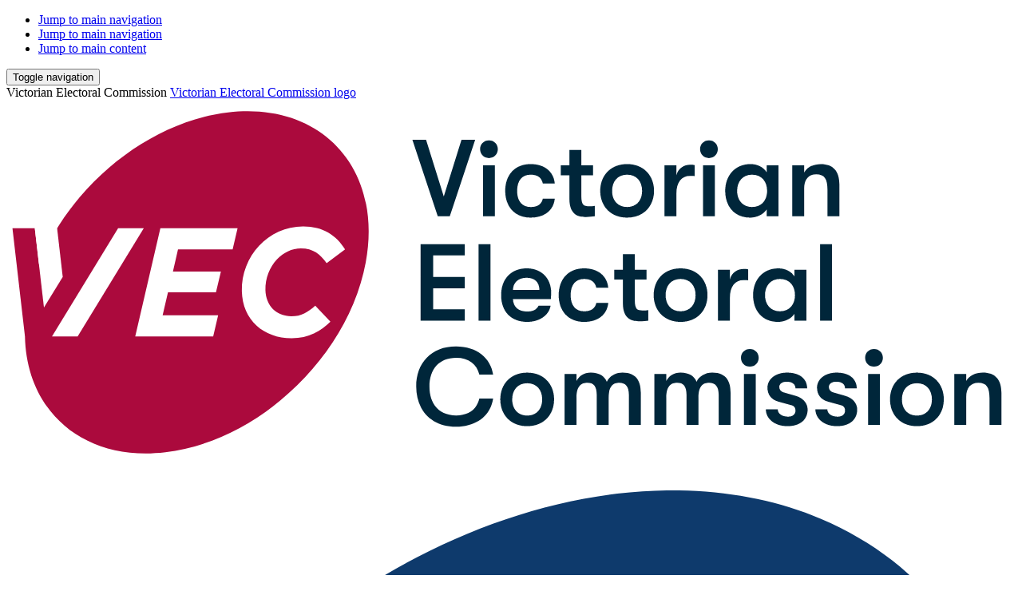

--- FILE ---
content_type: text/html; charset=utf-8
request_url: https://www.vec.vic.gov.au/results/state-election-results/2022-state-election-results/results-by-district/brunswick-district-results/brunswick-district-results-by-voting-centre
body_size: 118796
content:
<!DOCTYPE html>
<html class="supports-no-js" lang="en">
<head>
    <meta charset="utf-8" />
    <meta http-equiv="X-UA-Compatible" content="IE=edge" />
    <meta name="format-detection" content="telephone=no" />

    <link rel="apple-touch-icon" sizes="180x180" href="/assets/img/favicons/apple-touch-icon.png">
    <link rel="icon" type="image/png" sizes="32x32" href="/assets/img/favicons/favicon-32x32.png">
    <link rel="icon" type="image/png" sizes="16x16" href="/assets/img/favicons/favicon-16x16.png">
    <link rel="manifest" href="/assets/img/favicons/site.webmanifest">
    <link rel="mask-icon" href="/assets/img/favicons/safari-pinned-tab.svg" color="#0e3a6c">
    <link rel="shortcut icon" href="/assets/img/favicons/favicon.ico">
    <meta name="msapplication-TileColor" content="#0e3a6c">
    <meta name="msapplication-config" content="/assets/img/favicons/browserconfig.xml">
    <meta name="theme-color" content="#ffffff">

    <title>Brunswick District results by voting centre | Victorian Electoral Commission</title>

    <meta name="viewport" content="width=device-width,initial-scale=1" />
    <link rel="stylesheet" href="/assets/style.css?#{DevOpsBuildNumber}" />
    <link rel="stylesheet" href="/assets/demo.css?#{DevOpsBuildNumber}" />    

    <script src="/assets/head.bundle.js?#{DevOpsBuildNumber}"></script>
    <script src="https://code.jquery.com/jquery-3.3.1.min.js" integrity="sha256-FgpCb/KJQlLNfOu91ta32o/NMZxltwRo8QtmkMRdAu8=" crossorigin="anonymous"></script>
    <script>
        window.jQuery || document.write('<script src="/assets/js-libs/jquery-3.3.1.min.js"><\/script>')
    </script>

    <!-- Google Tag Manager -->
<script>(function(w,d,s,l,i){w[l]=w[l]||[];w[l].push({'gtm.start':
new Date().getTime(),event:'gtm.js'});var f=d.getElementsByTagName(s)[0],
j=d.createElement(s),dl=l!='dataLayer'?'&l='+l:'';j.async=true;j.src=
'https://www.googletagmanager.com/gtm.js?id='+i+dl;f.parentNode.insertBefore(j,f);
})(window,document,'script','dataLayer','GTM-M5X2TLR');</script>
<meta name="google-site-verification" content="YmNuFZrowKuDtZXEv8OkWTfF4nH4AuTUojRgsMHYPrM" />
<!-- End Google Tag Manager -->
        <meta name="description" content="2022 State election results by voting centre for Brunswick District">

    <meta name="Keywords" content="results, voting centre, distribution, state election, brunswick, ">



    <meta name="DCTERMS.title" content="Brunswick District results by voting centre">
<meta name="DCTERMS.modified" scheme="DCTERMS.ISO8601" content="2024-10-30">
<meta name="DCTERMS.created" scheme="DCTERMS.ISO8601" content="2022-11-28">

    <meta name="DCTERMS.description" content="2022 State election results by voting centre for Brunswick District">
<meta name="dcterms.type" content="Text" />
<meta name="DCTERMS.identifier" scheme="DCTERMS.URI" content="https://www.vec.vic.gov.au/results/state-election-results/2022-state-election-results/results-by-district/brunswick-district-results/brunswick-district-results-by-voting-centre">


    <meta property="og:title" content="Brunswick District results by voting centre">
    <meta name="twitter:title" content="Brunswick District results by voting centre">
<meta property="og:type" content="website">
    <meta property="og:image" content="https://www.vec.vic.gov.au/-/media/0b233826ed7241c5b15187827c87ef31.jpg">
<meta property="og:url" content="https://www.vec.vic.gov.au/results/state-election-results/2022-state-election-results/results-by-district/brunswick-district-results/brunswick-district-results-by-voting-centre">
    <meta property="og:description" content="2022 State election results by voting centre for Brunswick District">
<meta name="twitter:card" content="summary">

    <meta name="twitter:site" content="@electionsvic">




    
</head>
<body>
    <noscript>
        <div class="page-warning">
            <div class="l-padding">Please enable JavaScript in order to get the best experience when using this site.</div>
        </div>
    </noscript>
    <!--[if lte IE 9]>
        <div class="page-warning"><div class="l-padding">We've noticed that you're using an unsupported version of Internet Explorer. For the best experience please <a href="http://windows.microsoft.com/en-au/internet-explorer/download-ie" rel="nofollow">upgrade</a> or <a href="http://browsehappy.com/" rel="nofollow">use another browser</a>.</div></div>
    <![endif]-->

    <!-- Google Tag Manager (noscript) -->
<noscript><iframe src="https://www.googletagmanager.com/ns.html?id=GTM-M5X2TLR"
height="0" width="0" style="display:none;visibility:hidden"></iframe></noscript>
<!-- End Google Tag Manager (noscript) -->

    <!-- START Accessibility Links -->
    <ul id="top" class="accessibility-links" tabindex="-1">
        <li><a href="#" class="js-offscreen-toggle" data-offscreen-id="nav" aria-expanded="false">Jump to main navigation</a></li>
        <li><a href="#nav-onscreen">Jump to main navigation</a></li>
        <li><a href="#main">Jump to main content</a></li>
    </ul>

    <!-- END Accessibility Links -->
    <div class="page-wrap-outer">
        <div class="page-wrap">
                <!-- START .global-header-->
    <header class="global-header">
        <div class="l-padding">
            <div class="header-container">
                <button class="nav-toggle js-offscreen-toggle" type="button" role="button" aria-label="Toggle navigation" data-offscreen-id="nav">
                    <span class="lines"></span>
                    <span class="vh">Toggle navigation</span>
                </button>

                <div class="logo">
        <span class="vh">Victorian Electoral Commission</span>
    <a href="/">
        <span class="vh">Victorian Electoral Commission logo</span>
        <img class="logo-desktop" src="/-/media/a1d3c7ce77b8455d832fdf703cce2102.svg" alt="" />
        <img class="logo-mobile" src="/-/media/f3a56e6b0735459cbe2649c935a29dc0.svg" alt="" />
    </a>
</div>

                <!-- START Header nav -->
                <nav id="nav-onscreen" class="nav-onscreen js-onscreen">
    <ul class="nav cf">
            <li class="nav-item ">
                <a href="/enrolment">Enrolment</a>

                    <div class="dropdown">
                        <ul data-heights-type="nav-onscreen">
                                <li class="">
                                    <a href="/enrolment/enrol-to-vote" class="subnav-item-title nav-lvl2 link-caret-block">Enrol to vote</a>
                                        <ul>
                                                <li class="">
                                                    <a href="/enrolment/enrol-to-vote/enrolling-for-local-council-elections" class="subnav-item-title nav-lvl3 link-caret-block">Enrolling for local council elections</a>
                                                </li>
                                                <li class="">
                                                    <a href="/enrolment/enrol-to-vote/enrol-in-other-languages" class="subnav-item-title nav-lvl3 link-caret-block">Enrol in other languages</a>
                                                </li>
                                                <li class="">
                                                    <a href="/enrolment/enrol-to-vote/get-help-to-enrol" class="subnav-item-title nav-lvl3 link-caret-block">Get help to enrol</a>
                                                </li>
                                                <li class="">
                                                    <a href="/enrolment/enrol-to-vote/other-ways-to-enrol" class="subnav-item-title nav-lvl3 link-caret-block">Other ways to enrol</a>
                                                </li>
                                                <li class="">
                                                    <a href="/enrolment/enrol-to-vote/become-a-general-postal-voter" class="subnav-item-title nav-lvl3 link-caret-block">Postal voting</a>
                                                </li>
                                        </ul>
                                </li>
                                <li class="">
                                    <a href="/enrolment/check-my-enrolment" class="subnav-item-title nav-lvl2 link-caret-block">Check my enrolment</a>
                                </li>
                                <li class="">
                                    <a href="/enrolment/update-my-enrolment" class="subnav-item-title nav-lvl2 link-caret-block">Update my enrolment</a>
                                </li>
                                <li class="">
                                    <a href="/enrolment/voteralert" class="subnav-item-title nav-lvl2 link-caret-block">VoterAlert</a>
                                </li>
                                <li class="">
                                    <a href="/enrolment/remove-someone-from-the-roll" class="subnav-item-title nav-lvl2 link-caret-block">Remove someone from the roll</a>
                                </li>
                                <li class="">
                                    <a href="/enrolment/electoral-roll-statistics" class="subnav-item-title nav-lvl2 link-caret-block">Electoral roll statistics</a>
                                </li>
                        </ul>
                    </div>
            </li>
            <li class="nav-item ">
                <a href="/voting">Voting</a>

                    <div class="dropdown">
                        <ul data-heights-type="nav-onscreen">
                                <li class="">
                                    <a href="/voting/current-elections" class="subnav-item-title nav-lvl2 link-caret-block">Current elections</a>
                                        <ul>
                                                <li class="">
                                                    <a href="/voting/current-elections/benalla-rural-city-council-countback" class="subnav-item-title nav-lvl3 link-caret-block">Benalla Rural City Council countback</a>
                                                </li>
                                                <li class="">
                                                    <a href="/voting/current-elections/surf-coast-shire-council-torquay-ward-countback" class="subnav-item-title nav-lvl3 link-caret-block">Surf Coast Shire Council, Torquay Ward countback</a>
                                                </li>
                                                <li class="">
                                                    <a href="/voting/current-elections/current-public-notices" class="subnav-item-title nav-lvl3 link-caret-block">Current public notices</a>
                                                </li>
                                        </ul>
                                </li>
                                <li class="">
                                    <a href="/voting/fines-and-reviews" class="subnav-item-title nav-lvl2 link-caret-block">Didn&#39;t vote?</a>
                                        <ul>
                                                <li class="">
                                                    <a href="/voting/fines-and-reviews/internal-reviews-and-special-circumstances" class="subnav-item-title nav-lvl3 link-caret-block">Internal reviews and special circumstances</a>
                                                </li>
                                                <li class="">
                                                    <a href="/voting/fines-and-reviews/going-to-court" class="subnav-item-title nav-lvl3 link-caret-block">Going to court</a>
                                                </li>
                                        </ul>
                                </li>
                                <li class="">
                                    <a href="/voting/how-voting-works" class="subnav-item-title nav-lvl2 link-caret-block">How voting works</a>
                                        <ul>
                                                <li class="">
                                                    <a href="/voting/how-voting-works/preferential-voting" class="subnav-item-title nav-lvl3 link-caret-block">Preferential voting</a>
                                                </li>
                                                <li class="">
                                                    <a href="/voting/how-voting-works/counting-votes" class="subnav-item-title nav-lvl3 link-caret-block">Counting the votes</a>
                                                </li>
                                                <li class="">
                                                    <a href="/voting/how-voting-works/challenging-an-election" class="subnav-item-title nav-lvl3 link-caret-block">Challenging an election</a>
                                                </li>
                                                <li class="">
                                                    <a href="/voting/how-voting-works/what-happens-at-a-voting-centre" class="subnav-item-title nav-lvl3 link-caret-block">What happens at a voting centre</a>
                                                </li>
                                        </ul>
                                </li>
                                <li class="">
                                    <a href="/voting/types-of-elections" class="subnav-item-title nav-lvl2 link-caret-block">Types of elections</a>
                                        <ul>
                                                <li class="">
                                                    <a href="/voting/types-of-elections/state-elections" class="subnav-item-title nav-lvl3 link-caret-block">State elections</a>
                                                </li>
                                                <li class="">
                                                    <a href="/voting/types-of-elections/local-council-elections" class="subnav-item-title nav-lvl3 link-caret-block">Local council elections</a>
                                                </li>
                                                <li class="">
                                                    <a href="/voting/types-of-elections/council-countbacks-and-by-elections" class="subnav-item-title nav-lvl3 link-caret-block">Council countbacks and by-elections</a>
                                                </li>
                                                <li class="">
                                                    <a href="/voting/types-of-elections/state-by-elections-and-appointments" class="subnav-item-title nav-lvl3 link-caret-block">State by-elections, supplementary elections and appointments</a>
                                                </li>
                                                <li class="">
                                                    <a href="/voting/types-of-elections/other-elections" class="subnav-item-title nav-lvl3 link-caret-block">Other elections</a>
                                                </li>
                                        </ul>
                                </li>
                                <li class="">
                                    <a href="/voting/learn-to-vote" class="subnav-item-title nav-lvl2 link-caret-block">Learn to vote</a>
                                        <ul>
                                                <li class="">
                                                    <a href="/voting/learn-to-vote/easy-english-guides-on-voting" class="subnav-item-title nav-lvl3 link-caret-block">Easy English guides on voting</a>
                                                </li>
                                                <li class="">
                                                    <a href="/voting/learn-to-vote/how-to-fill-out-a-council-ballot-paper" class="subnav-item-title nav-lvl3 link-caret-block">How to fill a council ballot paper</a>
                                                </li>
                                                <li class="">
                                                    <a href="/voting/learn-to-vote/how-to-fill-out-state-ballot-papers" class="subnav-item-title nav-lvl3 link-caret-block">How to fill out state ballot papers</a>
                                                </li>
                                                <li class="">
                                                    <a href="/voting/learn-to-vote/book-an-information-session" class="subnav-item-title nav-lvl3 link-caret-block">Book a free information session</a>
                                                </li>
                                                <li class="">
                                                    <a href="/voting/learn-to-vote/passport-to-democracy-schools-program" class="subnav-item-title nav-lvl3 link-caret-block">Passport to Democracy program</a>
                                                </li>
                                                <li class="">
                                                    <a href="/voting/learn-to-vote/talking-democracy-resources" class="subnav-item-title nav-lvl3 link-caret-block">Talking Democracy resources</a>
                                                </li>
                                                <li class="">
                                                    <a href="/voting/learn-to-vote/history-of-elections-in-victoria" class="subnav-item-title nav-lvl3 link-caret-block">History of elections in Victoria</a>
                                                </li>
                                        </ul>
                                </li>
                                <li class="">
                                    <a href="/voting/electoral-statistics" class="subnav-item-title nav-lvl2 link-caret-block">Election statistics</a>
                                        <ul>
                                                <li class="">
                                                    <a href="/voting/electoral-statistics/local-council-election-statistics" class="subnav-item-title nav-lvl3 link-caret-block">Local council election statistics</a>
                                                </li>
                                                <li class="">
                                                    <a href="/voting/electoral-statistics/state-election-statistics" class="subnav-item-title nav-lvl3 link-caret-block">State election statistics</a>
                                                </li>
                                        </ul>
                                </li>
                                <li class="">
                                    <a href="/voting/electoral-misinformation" class="subnav-item-title nav-lvl2 link-caret-block">Electoral misinformation</a>
                                        <ul>
                                                <li class="">
                                                    <a href="/voting/electoral-misinformation/engaging-with-electoral-campaign-material" class="subnav-item-title nav-lvl3 link-caret-block">Engaging with electoral campaign material</a>
                                                </li>
                                                <li class="">
                                                    <a href="/voting/electoral-misinformation/verifying-information-about-elections" class="subnav-item-title nav-lvl3 link-caret-block">Verifying information about elections</a>
                                                </li>
                                                <li class="">
                                                    <a href="/voting/electoral-misinformation/working-together-to-correct-misinformation" class="subnav-item-title nav-lvl3 link-caret-block">Working together to correct misinformation</a>
                                                </li>
                                        </ul>
                                </li>
                        </ul>
                    </div>
            </li>
            <li class="nav-item is-active-parent">
                <a href="/results">Results</a>

                    <div class="dropdown">
                        <ul data-heights-type="nav-onscreen">
                                <li class="is-active-parent">
                                    <a href="/results/state-election-results" class="subnav-item-title nav-lvl2 link-caret-block">State election results</a>
                                        <ul>
                                                <li class="is-active-parent">
                                                    <a href="/results/state-election-results/2022-state-election-results" class="subnav-item-title nav-lvl3 link-caret-block">2022 state election results</a>
                                                </li>
                                                <li class="">
                                                    <a href="/results/state-election-results/2018-state-election" class="subnav-item-title nav-lvl3 link-caret-block">2018 state election results</a>
                                                </li>
                                                <li class="">
                                                    <a href="/results/state-election-results/2014-state-election" class="subnav-item-title nav-lvl3 link-caret-block">2014 state election results</a>
                                                </li>
                                                <li class="">
                                                    <a href="/results/state-election-results/2010-state-election" class="subnav-item-title nav-lvl3 link-caret-block">2010 state election results</a>
                                                </li>
                                                <li class="">
                                                    <a href="/results/state-election-results/2006-state-election" class="subnav-item-title nav-lvl3 link-caret-block">2006 state election results</a>
                                                </li>
                                                <li class="">
                                                    <a href="/results/state-election-results/state-by-elections-timeline" class="subnav-item-title nav-lvl3 link-caret-block">By-election and supplementary election results</a>
                                                </li>
                                        </ul>
                                </li>
                                <li class="">
                                    <a href="/results/council-election-results" class="subnav-item-title nav-lvl2 link-caret-block">Council election results</a>
                                        <ul>
                                                <li class="">
                                                    <a href="/results/council-election-results/2024-council-election-results" class="subnav-item-title nav-lvl3 link-caret-block">2024 council election results</a>
                                                </li>
                                                <li class="">
                                                    <a href="/results/council-election-results/2021-election-results" class="subnav-item-title nav-lvl3 link-caret-block">2021 South Gippsland Shire Council election results</a>
                                                </li>
                                                <li class="">
                                                    <a href="/results/council-election-results/2020-council-election-results" class="subnav-item-title nav-lvl3 link-caret-block">2020 council election results</a>
                                                </li>
                                                <li class="">
                                                    <a href="/results/council-election-results/2017-election-results" class="subnav-item-title nav-lvl3 link-caret-block">2017 Greater Geelong City Council election results</a>
                                                </li>
                                                <li class="">
                                                    <a href="/results/council-election-results/2016-election-results" class="subnav-item-title nav-lvl3 link-caret-block">2016 council election results</a>
                                                </li>
                                                <li class="">
                                                    <a href="/results/council-election-results/2012-election-results" class="subnav-item-title nav-lvl3 link-caret-block">2012 council election results</a>
                                                </li>
                                                <li class="">
                                                    <a href="/results/council-election-results/2008-election-results" class="subnav-item-title nav-lvl3 link-caret-block">2008 council election results</a>
                                                </li>
                                                <li class="">
                                                    <a href="/results/council-election-results/council-by-elections-and-countbacks-timeline" class="subnav-item-title nav-lvl3 link-caret-block">Council by-election and countback results</a>
                                                </li>
                                        </ul>
                                </li>
                                <li class="">
                                    <a href="/results/other-election-and-poll-results" class="subnav-item-title nav-lvl2 link-caret-block">Other election and poll results</a>
                                        <ul>
                                                <li class="">
                                                    <a href="/results/other-election-and-poll-results/mav-elections-2025" class="subnav-item-title nav-lvl3 link-caret-block">MAV elections 2025</a>
                                                </li>
                                                <li class="">
                                                    <a href="/results/other-election-and-poll-results/mav-metropolitan-south-region-by-election" class="subnav-item-title nav-lvl3 link-caret-block">MAV Metropolitan South region by-election</a>
                                                </li>
                                                <li class="">
                                                    <a href="/results/other-election-and-poll-results/murray-valley-wine-grape-industry-development-order-poll-2024" class="subnav-item-title nav-lvl3 link-caret-block">Murray Valley Wine Grape Industry Development Order Poll 2024</a>
                                                </li>
                                        </ul>
                                </li>
                        </ul>
                    </div>
            </li>
            <li class="nav-item ">
                <a href="/electoral-boundaries">Electoral boundaries</a>

                    <div class="dropdown">
                        <ul data-heights-type="nav-onscreen">
                                <li class="">
                                    <a href="/electoral-boundaries/local-councils" class="subnav-item-title nav-lvl2 link-caret-block">Local councils</a>
                                </li>
                                <li class="">
                                    <a href="/electoral-boundaries/state-districts" class="subnav-item-title nav-lvl2 link-caret-block">State districts</a>
                                </li>
                                <li class="">
                                    <a href="/electoral-boundaries/state-regions" class="subnav-item-title nav-lvl2 link-caret-block">State regions</a>
                                </li>
                                <li class="">
                                    <a href="/electoral-boundaries/council-reviews" class="subnav-item-title nav-lvl2 link-caret-block">Council reviews</a>
                                        <ul>
                                                <li class="">
                                                    <a href="/electoral-boundaries/council-reviews/subdivision-reviews" class="subnav-item-title nav-lvl3 link-caret-block">Ward boundary reviews</a>
                                                </li>
                                                <li class="">
                                                    <a href="/electoral-boundaries/council-reviews/electoral-structure-reviews" class="subnav-item-title nav-lvl3 link-caret-block">Electoral structure reviews</a>
                                                </li>
                                        </ul>
                                </li>
                                <li class="">
                                    <a href="/electoral-boundaries/what-are-electoral-boundaries" class="subnav-item-title nav-lvl2 link-caret-block">What are electoral boundaries?</a>
                                </li>
                                <li class="">
                                    <a href="/electoral-boundaries/which-boundaries-cover-where-i-live" class="subnav-item-title nav-lvl2 link-caret-block">Which boundaries cover where I live?</a>
                                </li>
                                <li class="">
                                    <a href="/electoral-boundaries/state-boundary-reviews" class="subnav-item-title nav-lvl2 link-caret-block">State boundary reviews</a>
                                </li>
                                <li class="">
                                    <a href="/electoral-boundaries/download-boundary-maps" class="subnav-item-title nav-lvl2 link-caret-block">Download boundary maps</a>
                                </li>
                        </ul>
                    </div>
            </li>
            <li class="nav-item ">
                <a href="/candidates-and-parties">Candidates &amp; Parties</a>

                    <div class="dropdown">
                        <ul data-heights-type="nav-onscreen">
                                <li class="">
                                    <a href="/candidates-and-parties/annual-returns" class="subnav-item-title nav-lvl2 link-caret-block">Annual returns</a>
                                        <ul>
                                                <li class="">
                                                    <a href="/candidates-and-parties/annual-returns/registered-political-parties" class="subnav-item-title nav-lvl3 link-caret-block">Registered political parties</a>
                                                </li>
                                                <li class="">
                                                    <a href="/candidates-and-parties/annual-returns/associated-entities" class="subnav-item-title nav-lvl3 link-caret-block">Associated entities</a>
                                                </li>
                                                <li class="">
                                                    <a href="/candidates-and-parties/annual-returns/nominated-entities" class="subnav-item-title nav-lvl3 link-caret-block">Nominated entities</a>
                                                </li>
                                                <li class="">
                                                    <a href="/candidates-and-parties/annual-returns/independent-candidates" class="subnav-item-title nav-lvl3 link-caret-block">Independents and groups</a>
                                                </li>
                                                <li class="">
                                                    <a href="/candidates-and-parties/annual-returns/third-party-campaigners" class="subnav-item-title nav-lvl3 link-caret-block">Third-party campaigners</a>
                                                </li>
                                        </ul>
                                </li>
                                <li class="">
                                    <a href="/candidates-and-parties/becoming-a-local-council-candidate" class="subnav-item-title nav-lvl2 link-caret-block">Become a local council candidate</a>
                                        <ul>
                                                <li class="">
                                                    <a href="/candidates-and-parties/becoming-a-local-council-candidate/how-to-nominate" class="subnav-item-title nav-lvl3 link-caret-block">How to nominate</a>
                                                </li>
                                                <li class="">
                                                    <a href="/candidates-and-parties/becoming-a-local-council-candidate/authorising-campaign-material" class="subnav-item-title nav-lvl3 link-caret-block">Authorising local council election material</a>
                                                </li>
                                                <li class="">
                                                    <a href="/candidates-and-parties/becoming-a-local-council-candidate/appointing-a-scrutineer" class="subnav-item-title nav-lvl3 link-caret-block">Appointing a scrutineer</a>
                                                </li>
                                                <li class="">
                                                    <a href="/candidates-and-parties/becoming-a-local-council-candidate/information-for-scrutineers" class="subnav-item-title nav-lvl3 link-caret-block">Information for scrutineers</a>
                                                </li>
                                                <li class="">
                                                    <a href="/candidates-and-parties/becoming-a-local-council-candidate/local-council-candidate-resources" class="subnav-item-title nav-lvl3 link-caret-block">Local council candidate resources</a>
                                                </li>
                                        </ul>
                                </li>
                                <li class="">
                                    <a href="/candidates-and-parties/become-a-state-election-candidate" class="subnav-item-title nav-lvl2 link-caret-block">Become a state election candidate</a>
                                        <ul>
                                                <li class="">
                                                    <a href="/candidates-and-parties/become-a-state-election-candidate/campaigning" class="subnav-item-title nav-lvl3 link-caret-block">Campaigning</a>
                                                </li>
                                                <li class="">
                                                    <a href="/candidates-and-parties/become-a-state-election-candidate/authorisation" class="subnav-item-title nav-lvl3 link-caret-block">Authorising state election material</a>
                                                </li>
                                                <li class="">
                                                    <a href="/candidates-and-parties/become-a-state-election-candidate/how-to-vote-cards" class="subnav-item-title nav-lvl3 link-caret-block">How-to-vote card guidelines</a>
                                                </li>
                                                <li class="">
                                                    <a href="/candidates-and-parties/become-a-state-election-candidate/scrutineers" class="subnav-item-title nav-lvl3 link-caret-block">Appointing a scrutineer</a>
                                                </li>
                                                <li class="">
                                                    <a href="/candidates-and-parties/become-a-state-election-candidate/state-election-candidate-resources" class="subnav-item-title nav-lvl3 link-caret-block">State election candidate resources</a>
                                                </li>
                                        </ul>
                                </li>
                                <li class="">
                                    <a href="/candidates-and-parties/registered-political-parties" class="subnav-item-title nav-lvl2 link-caret-block">Registered political parties</a>
                                        <ul>
                                                <li class="">
                                                    <a href="/candidates-and-parties/registered-political-parties/register-a-party" class="subnav-item-title nav-lvl3 link-caret-block">Register a political party</a>
                                                </li>
                                                <li class="">
                                                    <a href="/candidates-and-parties/registered-political-parties/currently-registered-parties" class="subnav-item-title nav-lvl3 link-caret-block">Currently registered parties</a>
                                                </li>
                                                <li class="">
                                                    <a href="/candidates-and-parties/registered-political-parties/party-re-registration" class="subnav-item-title nav-lvl3 link-caret-block">Party re-registration</a>
                                                </li>
                                                <li class="">
                                                    <a href="/candidates-and-parties/registered-political-parties/party-decisions-and-changes" class="subnav-item-title nav-lvl3 link-caret-block">Party decisions and changes</a>
                                                </li>
                                                <li class="">
                                                    <a href="/candidates-and-parties/registered-political-parties/party-registration-review" class="subnav-item-title nav-lvl3 link-caret-block">Party registration review</a>
                                                </li>
                                        </ul>
                                </li>
                                <li class="">
                                    <a href="/candidates-and-parties/political-donations" class="subnav-item-title nav-lvl2 link-caret-block">Political donations</a>
                                        <ul>
                                                <li class="">
                                                    <a href="/candidates-and-parties/political-donations/information-for-donors" class="subnav-item-title nav-lvl3 link-caret-block">Information for donors</a>
                                                </li>
                                                <li class="">
                                                    <a href="/candidates-and-parties/political-donations/information-for-recipients" class="subnav-item-title nav-lvl3 link-caret-block">Information for recipients</a>
                                                </li>
                                                <li class="">
                                                    <a href="/candidates-and-parties/political-donations/registered-nominated-entities" class="subnav-item-title nav-lvl3 link-caret-block">Registered nominated entities</a>
                                                </li>
                                                <li class="">
                                                    <a href="/candidates-and-parties/political-donations/indexation" class="subnav-item-title nav-lvl3 link-caret-block">Indexation</a>
                                                </li>
                                        </ul>
                                </li>
                                <li class="">
                                    <a href="/candidates-and-parties/funding" class="subnav-item-title nav-lvl2 link-caret-block">Funding</a>
                                        <ul>
                                                <li class="">
                                                    <a href="/candidates-and-parties/funding/funding-registered-political-parties" class="subnav-item-title nav-lvl3 link-caret-block">Funding for registered political parties</a>
                                                </li>
                                                <li class="">
                                                    <a href="/candidates-and-parties/funding/funding-for-independent-members" class="subnav-item-title nav-lvl3 link-caret-block">Funding for independent members</a>
                                                </li>
                                                <li class="">
                                                    <a href="/candidates-and-parties/funding/funding-for-independent-candidates" class="subnav-item-title nav-lvl3 link-caret-block">Funding for independent candidates</a>
                                                </li>
                                                <li class="">
                                                    <a href="/candidates-and-parties/funding/state-campaign-account" class="subnav-item-title nav-lvl3 link-caret-block">State campaign account</a>
                                                </li>
                                                <li class="">
                                                    <a href="/candidates-and-parties/funding/funding-register" class="subnav-item-title nav-lvl3 link-caret-block">Funding register</a>
                                                </li>
                                                <li class="">
                                                    <a href="/candidates-and-parties/funding/funding-glossary" class="subnav-item-title nav-lvl3 link-caret-block">Funding glossary</a>
                                                </li>
                                        </ul>
                                </li>
                        </ul>
                    </div>
            </li>
    </ul>
</nav>

                <!-- END Header nav -->
                <div class="header-button-container">
    <a href="/information-in-your-language"
   class="header-languages-cta cta is-secondary is-static">
    Languages
</a>
    <button class="link-icon search-toggle js-popover-toggle" type="button" role="button" aria-label="Toggle search" data-popover-id="global-search">
        <span class="icon svg-search-primary" data-grunticon-embed></span>
        <span class="icon svg-close-primary" data-grunticon-embed></span>
        <span class="vh">Toggle search</span>
    </button>
</div>
            </div>
        </div>
    </header>
    <!-- END .global-header -->
    <!-- START .global-search -->
    <div class="global-search" role="search" id="global-search">
        <div class="l-padding">
            <form method="GET" action="/searchresults">
                <div class="ctrl-holder">
                    <label class="vh" for="q">Search</label>
                    <div class="ctrl">
                        <p class="vh">Type a minimum of three characters then press UP or DOWN on the keyboard to navigate the autocompleted search results</p>
                        <div class="text autocomplete js-autocomplete has-button" data-autocomplete-url="/api/search/autocomplete" data-autocomplete-type="links">
                            <input name="q" id="q" class="js-autocomplete-input text width-full" type="search" autocomplete="off" aria-controls="q-autocomplete-results" role="combobox" />
                            <button class="link-icon search-submit" type="submit" role="button" aria-label="Search button">
                                <span class="vh">Search button</span>
                                <span class="icon svg-search-white" data-grunticon-embed></span>
                            </button>
                            <button type="button" class="js-popover-toggle inline-accessible close-search-bar" data-popover-id="global-search">
                                Close search bar
                            </button>
                        </div>
                    </div>
                </div>
            </form>
        </div>
    </div>
    <!-- END .global-search -->

            <!-- START .nav-offscreen -->
<nav id="nav" class="offscreen-panel js-offscreen" role="navigation" tabindex="-1" data-offscreen-at="0,m">
    <div class="offscreen-content">
        <h2 class="vh">Navigation</h2>
        <div class="nav-header">
            <div class="logo">
    <a href="/"><img src="/-/media/ade568dcf74741259e015bf50b98583f.svg?h=30&amp;iar=0&amp;w=30&amp;hash=3F91790DEF3AE099B4180A0BDC0CFE06" alt="Victorian Electoral Commission logo" width="30" height="30" title="Victorian Electoral Commission logo" /></a>
</div>

            <button class="link-icon nav-close js-offscreen-close">
                <span class="icon svg-close-white" data-grunticon-embed></span>
                <span class="vh">Close navigation</span>
            </button>
        </div>

        <ul>
                <li class="has-children ">
                    <a href="/enrolment" class="nav-lvl1">Enrolment</a>

                        <a href="#nav-main-{7C90C1FC-EC04-4B10-BC6D-458461BAF6D6}" class="js-ec-link expandcollapse "><span class="vh"></span></a>
                        <div id="nav-main-{7C90C1FC-EC04-4B10-BC6D-458461BAF6D6}" class="js-ec expandcollapse-content ">
                            <ul>
                                    <li class="has-children ">
                                        <a href="/enrolment/enrol-to-vote" class="subnav-item-title nav-lvl2">Enrol to vote</a>
                                            <a href="#nav-main-{37ED030F-E0CF-4D2C-AD55-059C37751A5C}" class="js-ec-link expandcollapse "><span class="vh"></span></a>
                                            <div id="nav-main-{37ED030F-E0CF-4D2C-AD55-059C37751A5C}" class="js-ec expandcollapse-content ">
                                                <ul>
                                                        <li class="">
                                                            <a href="/enrolment/enrol-to-vote/enrolling-for-local-council-elections" class="subnav-item-title nav-lvl3">Enrolling for local council elections</a>
                                                        </li>
                                                        <li class="">
                                                            <a href="/enrolment/enrol-to-vote/enrol-in-other-languages" class="subnav-item-title nav-lvl3">Enrol in other languages</a>
                                                        </li>
                                                        <li class="">
                                                            <a href="/enrolment/enrol-to-vote/get-help-to-enrol" class="subnav-item-title nav-lvl3">Get help to enrol</a>
                                                        </li>
                                                        <li class="">
                                                            <a href="/enrolment/enrol-to-vote/other-ways-to-enrol" class="subnav-item-title nav-lvl3">Other ways to enrol</a>
                                                        </li>
                                                        <li class="">
                                                            <a href="/enrolment/enrol-to-vote/become-a-general-postal-voter" class="subnav-item-title nav-lvl3">Postal voting</a>
                                                        </li>
                                                </ul>
                                            </div>
                                    </li>
                                    <li class=" ">
                                        <a href="/enrolment/check-my-enrolment" class="subnav-item-title nav-lvl2">Check my enrolment</a>
                                    </li>
                                    <li class=" ">
                                        <a href="/enrolment/update-my-enrolment" class="subnav-item-title nav-lvl2">Update my enrolment</a>
                                    </li>
                                    <li class=" ">
                                        <a href="/enrolment/voteralert" class="subnav-item-title nav-lvl2">VoterAlert</a>
                                    </li>
                                    <li class=" ">
                                        <a href="/enrolment/remove-someone-from-the-roll" class="subnav-item-title nav-lvl2">Remove someone from the roll</a>
                                    </li>
                                    <li class=" ">
                                        <a href="/enrolment/electoral-roll-statistics" class="subnav-item-title nav-lvl2">Electoral roll statistics</a>
                                    </li>
                            </ul>
                        </div>
                </li>
                <li class="has-children ">
                    <a href="/voting" class="nav-lvl1">Voting</a>

                        <a href="#nav-main-{81286055-A301-4CB4-B52B-648671A55A9C}" class="js-ec-link expandcollapse "><span class="vh"></span></a>
                        <div id="nav-main-{81286055-A301-4CB4-B52B-648671A55A9C}" class="js-ec expandcollapse-content ">
                            <ul>
                                    <li class="has-children ">
                                        <a href="/voting/current-elections" class="subnav-item-title nav-lvl2">Current elections</a>
                                            <a href="#nav-main-{43DB4A8A-70B7-434B-B1F6-46BB70FC8D19}" class="js-ec-link expandcollapse "><span class="vh"></span></a>
                                            <div id="nav-main-{43DB4A8A-70B7-434B-B1F6-46BB70FC8D19}" class="js-ec expandcollapse-content ">
                                                <ul>
                                                        <li class="">
                                                            <a href="/voting/current-elections/benalla-rural-city-council-countback" class="subnav-item-title nav-lvl3">Benalla Rural City Council countback</a>
                                                        </li>
                                                        <li class="">
                                                            <a href="/voting/current-elections/surf-coast-shire-council-torquay-ward-countback" class="subnav-item-title nav-lvl3">Surf Coast Shire Council, Torquay Ward countback</a>
                                                        </li>
                                                        <li class="">
                                                            <a href="/voting/current-elections/current-public-notices" class="subnav-item-title nav-lvl3">Current public notices</a>
                                                        </li>
                                                </ul>
                                            </div>
                                    </li>
                                    <li class="has-children ">
                                        <a href="/voting/fines-and-reviews" class="subnav-item-title nav-lvl2">Didn&#39;t vote?</a>
                                            <a href="#nav-main-{1B28B0F3-AB3F-4673-97EB-CF283756FC66}" class="js-ec-link expandcollapse "><span class="vh"></span></a>
                                            <div id="nav-main-{1B28B0F3-AB3F-4673-97EB-CF283756FC66}" class="js-ec expandcollapse-content ">
                                                <ul>
                                                        <li class="">
                                                            <a href="/voting/fines-and-reviews/internal-reviews-and-special-circumstances" class="subnav-item-title nav-lvl3">Internal reviews and special circumstances</a>
                                                        </li>
                                                        <li class="">
                                                            <a href="/voting/fines-and-reviews/going-to-court" class="subnav-item-title nav-lvl3">Going to court</a>
                                                        </li>
                                                </ul>
                                            </div>
                                    </li>
                                    <li class="has-children ">
                                        <a href="/voting/how-voting-works" class="subnav-item-title nav-lvl2">How voting works</a>
                                            <a href="#nav-main-{0281AC0E-7BC3-4C35-8669-7B25957F3F60}" class="js-ec-link expandcollapse "><span class="vh"></span></a>
                                            <div id="nav-main-{0281AC0E-7BC3-4C35-8669-7B25957F3F60}" class="js-ec expandcollapse-content ">
                                                <ul>
                                                        <li class="">
                                                            <a href="/voting/how-voting-works/preferential-voting" class="subnav-item-title nav-lvl3">Preferential voting</a>
                                                        </li>
                                                        <li class="">
                                                            <a href="/voting/how-voting-works/counting-votes" class="subnav-item-title nav-lvl3">Counting the votes</a>
                                                        </li>
                                                        <li class="">
                                                            <a href="/voting/how-voting-works/challenging-an-election" class="subnav-item-title nav-lvl3">Challenging an election</a>
                                                        </li>
                                                        <li class="">
                                                            <a href="/voting/how-voting-works/what-happens-at-a-voting-centre" class="subnav-item-title nav-lvl3">What happens at a voting centre</a>
                                                        </li>
                                                </ul>
                                            </div>
                                    </li>
                                    <li class="has-children ">
                                        <a href="/voting/types-of-elections" class="subnav-item-title nav-lvl2">Types of elections</a>
                                            <a href="#nav-main-{F793B303-48A5-421A-B871-B4671053F47C}" class="js-ec-link expandcollapse "><span class="vh"></span></a>
                                            <div id="nav-main-{F793B303-48A5-421A-B871-B4671053F47C}" class="js-ec expandcollapse-content ">
                                                <ul>
                                                        <li class="">
                                                            <a href="/voting/types-of-elections/state-elections" class="subnav-item-title nav-lvl3">State elections</a>
                                                        </li>
                                                        <li class="">
                                                            <a href="/voting/types-of-elections/local-council-elections" class="subnav-item-title nav-lvl3">Local council elections</a>
                                                        </li>
                                                        <li class="">
                                                            <a href="/voting/types-of-elections/council-countbacks-and-by-elections" class="subnav-item-title nav-lvl3">Council countbacks and by-elections</a>
                                                        </li>
                                                        <li class="">
                                                            <a href="/voting/types-of-elections/state-by-elections-and-appointments" class="subnav-item-title nav-lvl3">State by-elections, supplementary elections and appointments</a>
                                                        </li>
                                                        <li class="">
                                                            <a href="/voting/types-of-elections/other-elections" class="subnav-item-title nav-lvl3">Other elections</a>
                                                        </li>
                                                </ul>
                                            </div>
                                    </li>
                                    <li class="has-children ">
                                        <a href="/voting/learn-to-vote" class="subnav-item-title nav-lvl2">Learn to vote</a>
                                            <a href="#nav-main-{D7E82A6A-1F9F-41F3-9316-9A39C1D38523}" class="js-ec-link expandcollapse "><span class="vh"></span></a>
                                            <div id="nav-main-{D7E82A6A-1F9F-41F3-9316-9A39C1D38523}" class="js-ec expandcollapse-content ">
                                                <ul>
                                                        <li class="">
                                                            <a href="/voting/learn-to-vote/easy-english-guides-on-voting" class="subnav-item-title nav-lvl3">Easy English guides on voting</a>
                                                        </li>
                                                        <li class="">
                                                            <a href="/voting/learn-to-vote/how-to-fill-out-a-council-ballot-paper" class="subnav-item-title nav-lvl3">How to fill a council ballot paper</a>
                                                        </li>
                                                        <li class="">
                                                            <a href="/voting/learn-to-vote/how-to-fill-out-state-ballot-papers" class="subnav-item-title nav-lvl3">How to fill out state ballot papers</a>
                                                        </li>
                                                        <li class="">
                                                            <a href="/voting/learn-to-vote/book-an-information-session" class="subnav-item-title nav-lvl3">Book a free information session</a>
                                                        </li>
                                                        <li class="">
                                                            <a href="/voting/learn-to-vote/passport-to-democracy-schools-program" class="subnav-item-title nav-lvl3">Passport to Democracy program</a>
                                                        </li>
                                                        <li class="">
                                                            <a href="/voting/learn-to-vote/talking-democracy-resources" class="subnav-item-title nav-lvl3">Talking Democracy resources</a>
                                                        </li>
                                                        <li class="">
                                                            <a href="/voting/learn-to-vote/history-of-elections-in-victoria" class="subnav-item-title nav-lvl3">History of elections in Victoria</a>
                                                        </li>
                                                </ul>
                                            </div>
                                    </li>
                                    <li class="has-children ">
                                        <a href="/voting/electoral-statistics" class="subnav-item-title nav-lvl2">Election statistics</a>
                                            <a href="#nav-main-{1415FF7D-1974-417D-B442-E509B02D00F5}" class="js-ec-link expandcollapse "><span class="vh"></span></a>
                                            <div id="nav-main-{1415FF7D-1974-417D-B442-E509B02D00F5}" class="js-ec expandcollapse-content ">
                                                <ul>
                                                        <li class="">
                                                            <a href="/voting/electoral-statistics/local-council-election-statistics" class="subnav-item-title nav-lvl3">Local council election statistics</a>
                                                        </li>
                                                        <li class="">
                                                            <a href="/voting/electoral-statistics/state-election-statistics" class="subnav-item-title nav-lvl3">State election statistics</a>
                                                        </li>
                                                </ul>
                                            </div>
                                    </li>
                                    <li class="has-children ">
                                        <a href="/voting/electoral-misinformation" class="subnav-item-title nav-lvl2">Electoral misinformation</a>
                                            <a href="#nav-main-{822ABA60-BBF7-4EF5-BC8F-5DDCD4B78EF1}" class="js-ec-link expandcollapse "><span class="vh"></span></a>
                                            <div id="nav-main-{822ABA60-BBF7-4EF5-BC8F-5DDCD4B78EF1}" class="js-ec expandcollapse-content ">
                                                <ul>
                                                        <li class="">
                                                            <a href="/voting/electoral-misinformation/engaging-with-electoral-campaign-material" class="subnav-item-title nav-lvl3">Engaging with electoral campaign material</a>
                                                        </li>
                                                        <li class="">
                                                            <a href="/voting/electoral-misinformation/verifying-information-about-elections" class="subnav-item-title nav-lvl3">Verifying information about elections</a>
                                                        </li>
                                                        <li class="">
                                                            <a href="/voting/electoral-misinformation/working-together-to-correct-misinformation" class="subnav-item-title nav-lvl3">Working together to correct misinformation</a>
                                                        </li>
                                                </ul>
                                            </div>
                                    </li>
                            </ul>
                        </div>
                </li>
                <li class="has-children is-active-parent">
                    <a href="/results" class="nav-lvl1">Results</a>

                        <a href="#nav-main-{FD8ADC24-97E4-497A-B976-5EEDFE7A9A41}" class="js-ec-link expandcollapse is-expanded"><span class="vh"></span></a>
                        <div id="nav-main-{FD8ADC24-97E4-497A-B976-5EEDFE7A9A41}" class="js-ec expandcollapse-content is-expanded">
                            <ul>
                                    <li class="has-children is-active-parent">
                                        <a href="/results/state-election-results" class="subnav-item-title nav-lvl2">State election results</a>
                                            <a href="#nav-main-{392491FF-C154-4B20-8567-6BF4A963AF73}" class="js-ec-link expandcollapse is-expanded"><span class="vh"></span></a>
                                            <div id="nav-main-{392491FF-C154-4B20-8567-6BF4A963AF73}" class="js-ec expandcollapse-content is-expanded">
                                                <ul>
                                                        <li class="is-active-parent">
                                                            <a href="/results/state-election-results/2022-state-election-results" class="subnav-item-title nav-lvl3">2022 state election results</a>
                                                        </li>
                                                        <li class="">
                                                            <a href="/results/state-election-results/2018-state-election" class="subnav-item-title nav-lvl3">2018 state election results</a>
                                                        </li>
                                                        <li class="">
                                                            <a href="/results/state-election-results/2014-state-election" class="subnav-item-title nav-lvl3">2014 state election results</a>
                                                        </li>
                                                        <li class="">
                                                            <a href="/results/state-election-results/2010-state-election" class="subnav-item-title nav-lvl3">2010 state election results</a>
                                                        </li>
                                                        <li class="">
                                                            <a href="/results/state-election-results/2006-state-election" class="subnav-item-title nav-lvl3">2006 state election results</a>
                                                        </li>
                                                        <li class="">
                                                            <a href="/results/state-election-results/state-by-elections-timeline" class="subnav-item-title nav-lvl3">By-election and supplementary election results</a>
                                                        </li>
                                                </ul>
                                            </div>
                                    </li>
                                    <li class="has-children ">
                                        <a href="/results/council-election-results" class="subnav-item-title nav-lvl2">Council election results</a>
                                            <a href="#nav-main-{885C7E1A-C21F-40E3-AAC2-91D16FBEB1DE}" class="js-ec-link expandcollapse "><span class="vh"></span></a>
                                            <div id="nav-main-{885C7E1A-C21F-40E3-AAC2-91D16FBEB1DE}" class="js-ec expandcollapse-content ">
                                                <ul>
                                                        <li class="">
                                                            <a href="/results/council-election-results/2024-council-election-results" class="subnav-item-title nav-lvl3">2024 council election results</a>
                                                        </li>
                                                        <li class="">
                                                            <a href="/results/council-election-results/2021-election-results" class="subnav-item-title nav-lvl3">2021 South Gippsland Shire Council election results</a>
                                                        </li>
                                                        <li class="">
                                                            <a href="/results/council-election-results/2020-council-election-results" class="subnav-item-title nav-lvl3">2020 council election results</a>
                                                        </li>
                                                        <li class="">
                                                            <a href="/results/council-election-results/2017-election-results" class="subnav-item-title nav-lvl3">2017 Greater Geelong City Council election results</a>
                                                        </li>
                                                        <li class="">
                                                            <a href="/results/council-election-results/2016-election-results" class="subnav-item-title nav-lvl3">2016 council election results</a>
                                                        </li>
                                                        <li class="">
                                                            <a href="/results/council-election-results/2012-election-results" class="subnav-item-title nav-lvl3">2012 council election results</a>
                                                        </li>
                                                        <li class="">
                                                            <a href="/results/council-election-results/2008-election-results" class="subnav-item-title nav-lvl3">2008 council election results</a>
                                                        </li>
                                                        <li class="">
                                                            <a href="/results/council-election-results/council-by-elections-and-countbacks-timeline" class="subnav-item-title nav-lvl3">Council by-election and countback results</a>
                                                        </li>
                                                </ul>
                                            </div>
                                    </li>
                                    <li class="has-children ">
                                        <a href="/results/other-election-and-poll-results" class="subnav-item-title nav-lvl2">Other election and poll results</a>
                                            <a href="#nav-main-{968C70B7-1D6D-423B-A458-5A734036A799}" class="js-ec-link expandcollapse "><span class="vh"></span></a>
                                            <div id="nav-main-{968C70B7-1D6D-423B-A458-5A734036A799}" class="js-ec expandcollapse-content ">
                                                <ul>
                                                        <li class="">
                                                            <a href="/results/other-election-and-poll-results/mav-elections-2025" class="subnav-item-title nav-lvl3">MAV elections 2025</a>
                                                        </li>
                                                        <li class="">
                                                            <a href="/results/other-election-and-poll-results/mav-metropolitan-south-region-by-election" class="subnav-item-title nav-lvl3">MAV Metropolitan South region by-election</a>
                                                        </li>
                                                        <li class="">
                                                            <a href="/results/other-election-and-poll-results/murray-valley-wine-grape-industry-development-order-poll-2024" class="subnav-item-title nav-lvl3">Murray Valley Wine Grape Industry Development Order Poll 2024</a>
                                                        </li>
                                                </ul>
                                            </div>
                                    </li>
                            </ul>
                        </div>
                </li>
                <li class="has-children ">
                    <a href="/electoral-boundaries" class="nav-lvl1">Electoral boundaries</a>

                        <a href="#nav-main-{CE1F887C-104B-48DB-A75F-42CAEE3B938D}" class="js-ec-link expandcollapse "><span class="vh"></span></a>
                        <div id="nav-main-{CE1F887C-104B-48DB-A75F-42CAEE3B938D}" class="js-ec expandcollapse-content ">
                            <ul>
                                    <li class=" ">
                                        <a href="/electoral-boundaries/local-councils" class="subnav-item-title nav-lvl2">Local councils</a>
                                    </li>
                                    <li class=" ">
                                        <a href="/electoral-boundaries/state-districts" class="subnav-item-title nav-lvl2">State districts</a>
                                    </li>
                                    <li class=" ">
                                        <a href="/electoral-boundaries/state-regions" class="subnav-item-title nav-lvl2">State regions</a>
                                    </li>
                                    <li class="has-children ">
                                        <a href="/electoral-boundaries/council-reviews" class="subnav-item-title nav-lvl2">Council reviews</a>
                                            <a href="#nav-main-{32FFEF89-1E70-44B0-AC1B-E97E6CA4C344}" class="js-ec-link expandcollapse "><span class="vh"></span></a>
                                            <div id="nav-main-{32FFEF89-1E70-44B0-AC1B-E97E6CA4C344}" class="js-ec expandcollapse-content ">
                                                <ul>
                                                        <li class="">
                                                            <a href="/electoral-boundaries/council-reviews/subdivision-reviews" class="subnav-item-title nav-lvl3">Ward boundary reviews</a>
                                                        </li>
                                                        <li class="">
                                                            <a href="/electoral-boundaries/council-reviews/electoral-structure-reviews" class="subnav-item-title nav-lvl3">Electoral structure reviews</a>
                                                        </li>
                                                </ul>
                                            </div>
                                    </li>
                                    <li class=" ">
                                        <a href="/electoral-boundaries/what-are-electoral-boundaries" class="subnav-item-title nav-lvl2">What are electoral boundaries?</a>
                                    </li>
                                    <li class=" ">
                                        <a href="/electoral-boundaries/which-boundaries-cover-where-i-live" class="subnav-item-title nav-lvl2">Which boundaries cover where I live?</a>
                                    </li>
                                    <li class=" ">
                                        <a href="/electoral-boundaries/state-boundary-reviews" class="subnav-item-title nav-lvl2">State boundary reviews</a>
                                    </li>
                                    <li class=" ">
                                        <a href="/electoral-boundaries/download-boundary-maps" class="subnav-item-title nav-lvl2">Download boundary maps</a>
                                    </li>
                            </ul>
                        </div>
                </li>
                <li class="has-children ">
                    <a href="/candidates-and-parties" class="nav-lvl1">Candidates &amp; Parties</a>

                        <a href="#nav-main-{8F4CB7ED-6A96-4F57-A8D4-BC36EA8EC854}" class="js-ec-link expandcollapse "><span class="vh"></span></a>
                        <div id="nav-main-{8F4CB7ED-6A96-4F57-A8D4-BC36EA8EC854}" class="js-ec expandcollapse-content ">
                            <ul>
                                    <li class="has-children ">
                                        <a href="/candidates-and-parties/annual-returns" class="subnav-item-title nav-lvl2">Annual returns</a>
                                            <a href="#nav-main-{2C352B30-0462-4B0B-BE47-4B8410F1E582}" class="js-ec-link expandcollapse "><span class="vh"></span></a>
                                            <div id="nav-main-{2C352B30-0462-4B0B-BE47-4B8410F1E582}" class="js-ec expandcollapse-content ">
                                                <ul>
                                                        <li class="">
                                                            <a href="/candidates-and-parties/annual-returns/registered-political-parties" class="subnav-item-title nav-lvl3">Registered political parties</a>
                                                        </li>
                                                        <li class="">
                                                            <a href="/candidates-and-parties/annual-returns/associated-entities" class="subnav-item-title nav-lvl3">Associated entities</a>
                                                        </li>
                                                        <li class="">
                                                            <a href="/candidates-and-parties/annual-returns/nominated-entities" class="subnav-item-title nav-lvl3">Nominated entities</a>
                                                        </li>
                                                        <li class="">
                                                            <a href="/candidates-and-parties/annual-returns/independent-candidates" class="subnav-item-title nav-lvl3">Independents and groups</a>
                                                        </li>
                                                        <li class="">
                                                            <a href="/candidates-and-parties/annual-returns/third-party-campaigners" class="subnav-item-title nav-lvl3">Third-party campaigners</a>
                                                        </li>
                                                </ul>
                                            </div>
                                    </li>
                                    <li class="has-children ">
                                        <a href="/candidates-and-parties/becoming-a-local-council-candidate" class="subnav-item-title nav-lvl2">Become a local council candidate</a>
                                            <a href="#nav-main-{34EB68E7-2876-4B6D-8A06-7EFCA3437560}" class="js-ec-link expandcollapse "><span class="vh"></span></a>
                                            <div id="nav-main-{34EB68E7-2876-4B6D-8A06-7EFCA3437560}" class="js-ec expandcollapse-content ">
                                                <ul>
                                                        <li class="">
                                                            <a href="/candidates-and-parties/becoming-a-local-council-candidate/how-to-nominate" class="subnav-item-title nav-lvl3">How to nominate</a>
                                                        </li>
                                                        <li class="">
                                                            <a href="/candidates-and-parties/becoming-a-local-council-candidate/authorising-campaign-material" class="subnav-item-title nav-lvl3">Authorising local council election material</a>
                                                        </li>
                                                        <li class="">
                                                            <a href="/candidates-and-parties/becoming-a-local-council-candidate/appointing-a-scrutineer" class="subnav-item-title nav-lvl3">Appointing a scrutineer</a>
                                                        </li>
                                                        <li class="">
                                                            <a href="/candidates-and-parties/becoming-a-local-council-candidate/information-for-scrutineers" class="subnav-item-title nav-lvl3">Information for scrutineers</a>
                                                        </li>
                                                        <li class="">
                                                            <a href="/candidates-and-parties/becoming-a-local-council-candidate/local-council-candidate-resources" class="subnav-item-title nav-lvl3">Local council candidate resources</a>
                                                        </li>
                                                </ul>
                                            </div>
                                    </li>
                                    <li class="has-children ">
                                        <a href="/candidates-and-parties/become-a-state-election-candidate" class="subnav-item-title nav-lvl2">Become a state election candidate</a>
                                            <a href="#nav-main-{28C3D7C1-290D-4E7A-AF41-353BDF5A8541}" class="js-ec-link expandcollapse "><span class="vh"></span></a>
                                            <div id="nav-main-{28C3D7C1-290D-4E7A-AF41-353BDF5A8541}" class="js-ec expandcollapse-content ">
                                                <ul>
                                                        <li class="">
                                                            <a href="/candidates-and-parties/become-a-state-election-candidate/campaigning" class="subnav-item-title nav-lvl3">Campaigning</a>
                                                        </li>
                                                        <li class="">
                                                            <a href="/candidates-and-parties/become-a-state-election-candidate/authorisation" class="subnav-item-title nav-lvl3">Authorising state election material</a>
                                                        </li>
                                                        <li class="">
                                                            <a href="/candidates-and-parties/become-a-state-election-candidate/how-to-vote-cards" class="subnav-item-title nav-lvl3">How-to-vote card guidelines</a>
                                                        </li>
                                                        <li class="">
                                                            <a href="/candidates-and-parties/become-a-state-election-candidate/scrutineers" class="subnav-item-title nav-lvl3">Appointing a scrutineer</a>
                                                        </li>
                                                        <li class="">
                                                            <a href="/candidates-and-parties/become-a-state-election-candidate/state-election-candidate-resources" class="subnav-item-title nav-lvl3">State election candidate resources</a>
                                                        </li>
                                                </ul>
                                            </div>
                                    </li>
                                    <li class="has-children ">
                                        <a href="/candidates-and-parties/registered-political-parties" class="subnav-item-title nav-lvl2">Registered political parties</a>
                                            <a href="#nav-main-{70FFF445-36D6-4289-9122-E16F9CD16208}" class="js-ec-link expandcollapse "><span class="vh"></span></a>
                                            <div id="nav-main-{70FFF445-36D6-4289-9122-E16F9CD16208}" class="js-ec expandcollapse-content ">
                                                <ul>
                                                        <li class="">
                                                            <a href="/candidates-and-parties/registered-political-parties/register-a-party" class="subnav-item-title nav-lvl3">Register a political party</a>
                                                        </li>
                                                        <li class="">
                                                            <a href="/candidates-and-parties/registered-political-parties/currently-registered-parties" class="subnav-item-title nav-lvl3">Currently registered parties</a>
                                                        </li>
                                                        <li class="">
                                                            <a href="/candidates-and-parties/registered-political-parties/party-re-registration" class="subnav-item-title nav-lvl3">Party re-registration</a>
                                                        </li>
                                                        <li class="">
                                                            <a href="/candidates-and-parties/registered-political-parties/party-decisions-and-changes" class="subnav-item-title nav-lvl3">Party decisions and changes</a>
                                                        </li>
                                                        <li class="">
                                                            <a href="/candidates-and-parties/registered-political-parties/party-registration-review" class="subnav-item-title nav-lvl3">Party registration review</a>
                                                        </li>
                                                </ul>
                                            </div>
                                    </li>
                                    <li class="has-children ">
                                        <a href="/candidates-and-parties/political-donations" class="subnav-item-title nav-lvl2">Political donations</a>
                                            <a href="#nav-main-{159CB0E3-EB19-4B88-8E11-D978FE59C9CC}" class="js-ec-link expandcollapse "><span class="vh"></span></a>
                                            <div id="nav-main-{159CB0E3-EB19-4B88-8E11-D978FE59C9CC}" class="js-ec expandcollapse-content ">
                                                <ul>
                                                        <li class="">
                                                            <a href="/candidates-and-parties/political-donations/information-for-donors" class="subnav-item-title nav-lvl3">Information for donors</a>
                                                        </li>
                                                        <li class="">
                                                            <a href="/candidates-and-parties/political-donations/information-for-recipients" class="subnav-item-title nav-lvl3">Information for recipients</a>
                                                        </li>
                                                        <li class="">
                                                            <a href="/candidates-and-parties/political-donations/registered-nominated-entities" class="subnav-item-title nav-lvl3">Registered nominated entities</a>
                                                        </li>
                                                        <li class="">
                                                            <a href="/candidates-and-parties/political-donations/indexation" class="subnav-item-title nav-lvl3">Indexation</a>
                                                        </li>
                                                </ul>
                                            </div>
                                    </li>
                                    <li class="has-children ">
                                        <a href="/candidates-and-parties/funding" class="subnav-item-title nav-lvl2">Funding</a>
                                            <a href="#nav-main-{7D72F7B4-F4F5-4C2B-BED1-EE66BC220228}" class="js-ec-link expandcollapse "><span class="vh"></span></a>
                                            <div id="nav-main-{7D72F7B4-F4F5-4C2B-BED1-EE66BC220228}" class="js-ec expandcollapse-content ">
                                                <ul>
                                                        <li class="">
                                                            <a href="/candidates-and-parties/funding/funding-registered-political-parties" class="subnav-item-title nav-lvl3">Funding for registered political parties</a>
                                                        </li>
                                                        <li class="">
                                                            <a href="/candidates-and-parties/funding/funding-for-independent-members" class="subnav-item-title nav-lvl3">Funding for independent members</a>
                                                        </li>
                                                        <li class="">
                                                            <a href="/candidates-and-parties/funding/funding-for-independent-candidates" class="subnav-item-title nav-lvl3">Funding for independent candidates</a>
                                                        </li>
                                                        <li class="">
                                                            <a href="/candidates-and-parties/funding/state-campaign-account" class="subnav-item-title nav-lvl3">State campaign account</a>
                                                        </li>
                                                        <li class="">
                                                            <a href="/candidates-and-parties/funding/funding-register" class="subnav-item-title nav-lvl3">Funding register</a>
                                                        </li>
                                                        <li class="">
                                                            <a href="/candidates-and-parties/funding/funding-glossary" class="subnav-item-title nav-lvl3">Funding glossary</a>
                                                        </li>
                                                </ul>
                                            </div>
                                    </li>
                            </ul>
                        </div>
                </li>
                <li>
                    <a href="/information-in-your-language"
   class="header-languages-cta cta is-secondary is-static">
    Languages
</a>
                </li>
        </ul>
    </div>
</nav>
<!-- END .nav-offscreen -->

            <div class="l-layout l-one-column cf">
    <!-- START Breadcrumbs -->
    <div class="breadcrumbs">
    <div class="l-padding">        
            <a href="/results/state-election-results/2022-state-election-results/results-by-district/brunswick-district-results" class="back-to-parent">Back to Brunswick District results</a>
        <ul itemprop="breadcrumb">
                    <li class="home">
                        <a href="/">
                            Home
                        </a>
                    </li>
                    <li class="">
                        <a href="/results">
                            Results
                        </a>
                    </li>
                    <li class="">
                        <a href="/results/state-election-results">
                            State election results
                        </a>
                    </li>
                    <li class="">
                        <a href="/results/state-election-results/2022-state-election-results">
                            2022 state election results
                        </a>
                    </li>
                    <li class="">
                        <a href="/results/state-election-results/2022-state-election-results/results-by-district/brunswick-district-results">
                            Brunswick District results
                        </a>
                    </li>
                    <li class="is-active">
                        District results by voting centre
                    </li>
        </ul>
    </div>
</div>

    <!-- END Breadcrumbs -->
    <!-- START .l-content-container -->
    <div class="l-content-container l-padding cf">
        <!-- START .l-content-column -->
        <article class="l-content-column">
            <!-- START .l-main -->
            <main id="main" tabindex="-1" role="main" class="l-main">
                <!-- START .content-header -->
                <header class="content-header">
    <h1>Brunswick District results by voting centre</h1>

    
</header>

                <!-- END .content-header -->
                <!-- START Readspeaker -->
<div id="readspeaker_button1" class="rs_skip rsbtn rs_preserve">
    <a class="rsbtn_play"
       accesskey="L"
       rel="nofollow"
       title="Listen to the page using ReadSpeaker webReader"
       href="//app-oc.readspeaker.com/cgi-bin/rsent?customerid=6976&amp;lang=en_au&amp;readid=main&amp;url=https://www.vec.vic.gov.au/results/state-election-results/2022-state-election-results/results-by-district/brunswick-district-results/brunswick-district-results-by-voting-centre&amp;voice=Jack">
        <span class="rsbtn_left rsimg rspart">
            <span class="rsbtn_text">
                <span>Listen</span>
            </span>
        </span>
        <span class="rsbtn_right rsimg rsplay rspart"></span>
    </a>
</div>
<!-- END Readspeaker -->


<div class="election-results-list-view l-padding">
    <div class="has-2-items">
        <div class="left-column">
                        <h3>Elected member</h3>
                        <p>
                            <b>READ, Tim</b>
                            <br />
                            <em>Australian Greens </em>
                        </p>

        </div>
        <div class="right-column statistics-container">
                <h3>Recheck votes</h3>
                <ul>
                    <li>
                        <div class="main-container">
                            <p class="list-item-title">Total enrolment as at close of rolls:</p>
                            <p class="list-item-body">52263</p>
                        </div>
                    </li>
                    <li>
                        <div class="main-container">
                            <p class="list-item-title">Formal votes:</p>
                            <p class="list-item-body">43445</p>
                        </div>
                    </li>
                    <li>
                        <div class="main-container">
                            <p class="list-item-title">Informal votes:</p>
                            <p class="list-item-body">1733 (3.84% of the total votes)</p>
                        </div>
                    </li>
                    <li>
                        <div class="main-container">
                            <p class="list-item-title">Total votes:</p>
                            <p class="list-item-body">45178 (86.44% of the total enrolment as at the close of rolls)</p>
                        </div>
                    </li>
                </ul>
        </div>
    </div>
</div>

<div class="election-results-list-view l-padding">
    <h3>Recheck first preference votes</h3>
    <table class="js-responsive-table">
        <thead>
            <tr>
                <th class="list-item-title"></th>
                    <th class="list-item-title">HELOU, Anthony</th>
                    <th class="list-item-title">WILLIAMS, Mike</th>
                    <th class="list-item-title">JIMENEZ, Nahui</th>
                    <th class="list-item-title">EVANS, Shea</th>
                    <th class="list-item-title">SHAKER, Lilian Sabry</th>
                    <th class="list-item-title">NGUYEN, Minh Quan</th>
                    <th class="list-item-title">LAMARCHE-BEAUCHESNE, Rachel</th>
                    <th class="list-item-title">TAYLOR, Kenneth Charles</th>
                    <th class="list-item-title">READ, Tim</th>
                <th class="list-item-title"></th>
                <th class="list-item-title"></th>
            </tr>
            <tr>
                <th class="list-item-title">Voting Centres</th>
                    <th class="list-item-title"></th>
                    <th class="list-item-title">Australian Labor Party - Victorian Branch</th>
                    <th class="list-item-title">Victorian Socialists</th>
                    <th class="list-item-title">Fiona Patten&#39;s Reason Party  </th>
                    <th class="list-item-title">Family First Victoria</th>
                    <th class="list-item-title">Liberal</th>
                    <th class="list-item-title">Animal Justice Party</th>
                    <th class="list-item-title"></th>
                    <th class="list-item-title">Australian Greens </th>
                <th class="list-item-title">Informal votes</th>
                <th class="list-item-title">Total votes polled</th>
            </tr>
        </thead>
        <tbody>
        <tr>
            <td class="list-item-title">Blyth</td>
                <td>8</td>
                <td>203</td>
                <td>114</td>
                <td>46</td>
                <td>10</td>
                <td>73</td>
                <td>16</td>
                <td>3</td>
                <td>434</td>
            <td>32</td>
            <td>939</td>
        </tr>
        <tr>
            <td class="list-item-title">Brunswick East</td>
                <td>18</td>
                <td>395</td>
                <td>171</td>
                <td>103</td>
                <td>13</td>
                <td>85</td>
                <td>29</td>
                <td>0</td>
                <td>790</td>
            <td>57</td>
            <td>1661</td>
        </tr>
        <tr>
            <td class="list-item-title">Brunswick North</td>
                <td>18</td>
                <td>396</td>
                <td>132</td>
                <td>63</td>
                <td>17</td>
                <td>117</td>
                <td>19</td>
                <td>8</td>
                <td>717</td>
            <td>56</td>
            <td>1543</td>
        </tr>
        <tr>
            <td class="list-item-title">Brunswick North West</td>
                <td>1</td>
                <td>32</td>
                <td>14</td>
                <td>6</td>
                <td>2</td>
                <td>8</td>
                <td>4</td>
                <td>1</td>
                <td>101</td>
            <td>5</td>
            <td>174</td>
        </tr>
        <tr>
            <td class="list-item-title">Brunswick South</td>
                <td>4</td>
                <td>231</td>
                <td>94</td>
                <td>39</td>
                <td>6</td>
                <td>55</td>
                <td>10</td>
                <td>0</td>
                <td>407</td>
            <td>24</td>
            <td>870</td>
        </tr>
        <tr>
            <td class="list-item-title">Brunswick South West</td>
                <td>12</td>
                <td>289</td>
                <td>118</td>
                <td>45</td>
                <td>11</td>
                <td>111</td>
                <td>21</td>
                <td>4</td>
                <td>443</td>
            <td>47</td>
            <td>1101</td>
        </tr>
        <tr>
            <td class="list-item-title">Carlton Central</td>
                <td>10</td>
                <td>251</td>
                <td>102</td>
                <td>57</td>
                <td>8</td>
                <td>96</td>
                <td>18</td>
                <td>0</td>
                <td>540</td>
            <td>32</td>
            <td>1114</td>
        </tr>
        <tr>
            <td class="list-item-title">Carlton North</td>
                <td>9</td>
                <td>304</td>
                <td>80</td>
                <td>48</td>
                <td>6</td>
                <td>110</td>
                <td>10</td>
                <td>5</td>
                <td>481</td>
            <td>32</td>
            <td>1085</td>
        </tr>
        <tr>
            <td class="list-item-title">Delbridge</td>
                <td>5</td>
                <td>179</td>
                <td>32</td>
                <td>33</td>
                <td>4</td>
                <td>56</td>
                <td>6</td>
                <td>3</td>
                <td>246</td>
            <td>20</td>
            <td>584</td>
        </tr>
        <tr>
            <td class="list-item-title">Edward</td>
                <td>8</td>
                <td>408</td>
                <td>148</td>
                <td>55</td>
                <td>12</td>
                <td>107</td>
                <td>24</td>
                <td>4</td>
                <td>695</td>
            <td>84</td>
            <td>1545</td>
        </tr>
        <tr>
            <td class="list-item-title">Fitzroy North</td>
                <td>5</td>
                <td>308</td>
                <td>90</td>
                <td>40</td>
                <td>13</td>
                <td>101</td>
                <td>12</td>
                <td>1</td>
                <td>563</td>
            <td>38</td>
            <td>1171</td>
        </tr>
        <tr>
            <td class="list-item-title">Glen Nichol</td>
                <td>19</td>
                <td>391</td>
                <td>165</td>
                <td>63</td>
                <td>18</td>
                <td>126</td>
                <td>22</td>
                <td>5</td>
                <td>743</td>
            <td>56</td>
            <td>1608</td>
        </tr>
        <tr>
            <td class="list-item-title">Melville</td>
                <td>6</td>
                <td>126</td>
                <td>37</td>
                <td>21</td>
                <td>10</td>
                <td>61</td>
                <td>9</td>
                <td>2</td>
                <td>137</td>
            <td>20</td>
            <td>429</td>
        </tr>
        <tr>
            <td class="list-item-title">Merri</td>
                <td>6</td>
                <td>256</td>
                <td>67</td>
                <td>47</td>
                <td>5</td>
                <td>67</td>
                <td>10</td>
                <td>3</td>
                <td>406</td>
            <td>50</td>
            <td>917</td>
        </tr>
        <tr>
            <td class="list-item-title">Mitchell Street</td>
                <td>43</td>
                <td>283</td>
                <td>137</td>
                <td>51</td>
                <td>20</td>
                <td>74</td>
                <td>21</td>
                <td>2</td>
                <td>429</td>
            <td>57</td>
            <td>1117</td>
        </tr>
        <tr>
            <td class="list-item-title">Moreland</td>
                <td>4</td>
                <td>66</td>
                <td>39</td>
                <td>10</td>
                <td>4</td>
                <td>17</td>
                <td>5</td>
                <td>4</td>
                <td>130</td>
            <td>18</td>
            <td>297</td>
        </tr>

                    <tr>
            <td class="list-item-title">Ordinary votes total</td>
                <td>176</td>
                <td>4118</td>
                <td>1540</td>
                <td>727</td>
                <td>159</td>
                <td>1264</td>
                <td>236</td>
                <td>45</td>
                <td>7262</td>
            <td>628</td>
            <td>16155</td>
        </tr>


                <tr>
        <td colspan="12">&nbsp;</td>
    </tr>


        <tr>
            <td class="list-item-title">Absent votes</td>
                <td>41</td>
                <td>628</td>
                <td>222</td>
                <td>91</td>
                <td>43</td>
                <td>257</td>
                <td>58</td>
                <td>18</td>
                <td>1228</td>
            <td>117</td>
            <td>2703</td>
        </tr>
        <tr>
            <td class="list-item-title">All Votes votes</td>
                <td>0</td>
                <td>0</td>
                <td>0</td>
                <td>0</td>
                <td>0</td>
                <td>0</td>
                <td>0</td>
                <td>0</td>
                <td>0</td>
            <td>0</td>
            <td>0</td>
        </tr>
        <tr>
            <td class="list-item-title">Early votes</td>
                <td>275</td>
                <td>6278</td>
                <td>1563</td>
                <td>911</td>
                <td>250</td>
                <td>2545</td>
                <td>309</td>
                <td>69</td>
                <td>8856</td>
            <td>853</td>
            <td>21909</td>
        </tr>
        <tr>
            <td class="list-item-title">Marked As Voted votes</td>
                <td>0</td>
                <td>4</td>
                <td>0</td>
                <td>0</td>
                <td>0</td>
                <td>3</td>
                <td>0</td>
                <td>0</td>
                <td>1</td>
            <td>0</td>
            <td>8</td>
        </tr>
        <tr>
            <td class="list-item-title">Postal votes</td>
                <td>55</td>
                <td>1318</td>
                <td>170</td>
                <td>194</td>
                <td>74</td>
                <td>633</td>
                <td>94</td>
                <td>19</td>
                <td>1534</td>
            <td>128</td>
            <td>4219</td>
        </tr>
        <tr>
            <td class="list-item-title">Provisional votes</td>
                <td>4</td>
                <td>46</td>
                <td>11</td>
                <td>10</td>
                <td>3</td>
                <td>21</td>
                <td>2</td>
                <td>2</td>
                <td>78</td>
            <td>7</td>
            <td>184</td>
        </tr>

            <tr>
                <td class="list-item-title">Total</td>
                    <td>551</td>
                    <td>12392</td>
                    <td>3506</td>
                    <td>1933</td>
                    <td>529</td>
                    <td>4723</td>
                    <td>699</td>
                    <td>153</td>
                    <td>18959</td>
                <td>1733</td>
                <td>45178</td>
            </tr>
                <tr>
        <td colspan="12">&nbsp;</td>
    </tr>

            <tr>
                <td class="list-item-title">Percentage of formal vote polled by candidate</td>
                    <td>1.27%</td>
                    <td>28.52%</td>
                    <td>8.07%</td>
                    <td>4.45%</td>
                    <td>1.22%</td>
                    <td>10.87%</td>
                    <td>1.61%</td>
                    <td>0.35%</td>
                    <td>43.64%</td>
                <td></td>
                <td></td>
            </tr>
        </tbody>
    </table>
</div>





            </main>
            <!-- END .main -->
        </article>
        <!-- END .l-content-column -->
    </div>
    <!-- END .l-content-container -->
</div>

                <footer class="global-footer" role="contentinfo">
        <div class="l-padding">
                <nav class="content">
                    <ul class="nav-footer has-3-items">
                            <li>
                                <div class="h2">
                                    <a href="/about-us">About us</a>
                                </div>
                                    <ul>
                                            <li>
                                                <a href="/about-us/what-we-stand-for">What we stand for</a>
                                            </li>
                                            <li>
                                                <a href="/about-us/how-we-regulate">How we regulate</a>
                                            </li>
                                            <li>
                                                <a href="/about-us/media">Media centre</a>
                                            </li>
                                            <li>
                                                <a href="/about-us/publications">Publications and research</a>
                                            </li>
                                            <li>
                                                <a href="/about-us/vec-news">VEC News</a>
                                            </li>
                                            <li>
                                                <a href="/about-us/social-media">Social media</a>
                                            </li>
                                            <li>
                                                <a href="/about-us/integrity-framework">Electoral integrity</a>
                                            </li>
                                            <li>
                                                <a href="/about-us/freedom-of-information">Freedom of information</a>
                                            </li>
                                            <li>
                                                <a href="/about-us/legislation">Legislation</a>
                                            </li>
                                    </ul>
                            </li>
                            <li>
                                <div class="h2">
                                    <a href="/work-with-us">Work with us</a>
                                </div>
                                    <ul>
                                            <li>
                                                <a href="/work-with-us/why-work-with-us">Why work with us</a>
                                            </li>
                                            <li>
                                                <a href="/work-with-us/careers-at-the-vec">Careers at the VEC</a>
                                            </li>
                                            <li>
                                                <a href="/work-with-us/work-at-elections">Work at elections</a>
                                            </li>
                                            <li>
                                                <a href="/work-with-us/disclosure-of-political-activities">Disclosure of political activities</a>
                                            </li>
                                            <li>
                                                <a href="/work-with-us/procurement">Procurement</a>
                                            </li>
                                    </ul>
                            </li>
                            <li>
                                <div class="h2">
                                    <a href="/contact-us">Contact us</a>
                                </div>
                                    <ul>
                                            <li>
                                                <a href="/contact-us">131 832</a>
                                            </li>
                                            <li>
                                                <a href="/about-us/complaints">Feedback and complaints</a>
                                            </li>
                                    </ul>
                            </li>
                    </ul>
                </nav>

            <div class="additional-content">
                    <div class="nav-footer-social">
                        <h2>Connect with us</h2>
                        <ul>
                                    <li>
                                        <a href="mailto:info@vec.vic.gov.au" target="_blank" title="Send us an email"><span class="icon social-email" data-grunticon-embed></span></a>
                                    </li>
                                    <li>
                                        <a href="https://www.facebook.com/electionsvic/" target="_blank" title="Like us on Facebook"><span class="icon social-facebook" data-grunticon-embed></span></a>
                                    </li>
                                    <li>
                                        <a href="https://www.threads.com/@electionsvic" target="_blank" title="Follow us in Threads"><span class="icon social-threads" data-grunticon-embed></span></a>
                                    </li>
                                    <li>
                                        <a href="https://x.com/electionsvic" target="_blank" title="Tweet us on Twitter"><span class="icon social-x" data-grunticon-embed></span></a>
                                    </li>
                                    <li>
                                        <a href="https://au.linkedin.com/company/victorian-electoral-commission" target="_blank" title="Follow us in LinkedIn"><span class="icon social-linkedin" data-grunticon-embed></span></a>
                                    </li>
                                    <li>
                                        <a href="https://www.youtube.com/user/electionsvic" target="_blank" title="Subscribe to us on YouTube"><span class="icon social-youtube" data-grunticon-embed></span></a>
                                    </li>
                                    <li>
                                        <a href="https://www.instagram.com/electionsvic" target="_blank" title="Follow us on Instagram"><span class="icon social-instagram" data-grunticon-embed></span></a>
                                    </li>
                        </ul>
                    </div>
                <div class="acknowledgements">
                    <p>The Victorian Electoral Commission acknowledges and pays respect to the Traditional Owners of the land.</p>
<img alt="Torres Strait Islander Flag" src="/-/media/717e6e4485ee4e54a0fb43731298dab8.svg" />
<img alt="Australian Aboriginal Flag" src="/-/media/13163e5e0f8940abba884e3958b41c4d.svg" />
                </div>
            </div>
        </div>
        <div class="sub-footer">
            <div class="l-padding">
                <div class="content">
                    <ul class="nav-footer has-4-items">
                            <li>
                                <div class="h2">
                                    <a href="/privacy">Privacy</a>
                                </div>
                            </li>
                            <li>
                                <div class="h2">
                                    <a href="/legal">Legal</a>
                                </div>
                            </li>
                            <li>
                                <div class="h2">
                                    <a href="/sitemap">Sitemap</a>
                                </div>
                            </li>
                            <li>
                                <div class="h2">
                                    <a href="/accessibility">Accessibility</a>
                                </div>
                            </li>
                    </ul>
                </div>
                <div class="additional-content">
                    <p>Authorised by S. Bluemmel, Electoral Commissioner, 530 Collins Street, Melbourne, Victoria</p>
                </div>
            </div>
        </div>
    </footer>    

        </div>
    </div>
    <!-- START .modal-container -->
    <div class="modal-container js-modal-container">
        <div class="modal-bg"></div>
    </div>
    <!-- END .modal-container -->


    <script src="//cdn1.readspeaker.com/script/6976/webReader/webReader.js?pids=wr" type="text/javascript"></script>

    <script type="text/javascript">
        window.rsConf = {
            general: {
                usePost: true
            }
        };
    </script>

    <script src="/assets/plugins.bundle.js?#{DevOpsBuildNumber}"></script>
    <script src="/assets/index.bundle.js?#{DevOpsBuildNumber}"></script>

    <link rel="stylesheet" href="/assets/icons.css?#{DevOpsBuildNumber}" />

    <script>
        window.embedIcons(document.querySelectorAll('[data-grunticon-embed]'));
    </script>
    
</body>
</html>


--- FILE ---
content_type: image/svg+xml
request_url: https://www.vec.vic.gov.au/-/media/a1d3c7ce77b8455d832fdf703cce2102.svg
body_size: 9114
content:
<?xml version="1.0" encoding="utf-8"?>
<!-- Generator: Adobe Illustrator 24.3.0, SVG Export Plug-In . SVG Version: 6.00 Build 0)  -->
<svg version="1.1" id="Layer_1" xmlns="http://www.w3.org/2000/svg" xmlns:xlink="http://www.w3.org/1999/xlink" x="0px" y="0px"
	 viewBox="0 0 876.64 336.64" style="enable-background:new 0 0 876.64 336.64;" xml:space="preserve">
<style type="text/css">
	.st0{fill:#AB0A3D;}
	.st1{fill:#FFFFFF;}
	.st2{fill:#00263A;}
</style>
<g>
	<g>
		<path class="st0" d="M192.71,10.94c-69.91,8.24-137.5,64.37-164.43,132.03l-3.61-31.26H5.27l10.86,94.05h0
			c1.39,65.57,51.16,109.12,121.97,100.77c81.05-9.56,158.98-83.47,174.05-165.1C327.24,59.8,273.76,1.38,192.71,10.94z"/>
		<path class="st1" d="M133.75,111.7h67.07l-4.3,18.41h-47.45l-4.41,19.21h41.68l-4.3,18.14h-41.68l-4.65,19.89h48.22l-4.3,18.41
			h-67.71L133.75,111.7z"/>
		<path class="st1" d="M204.52,166.39c-0.36-14.91,5.32-29.02,14.95-39.37c9.62-10.35,23.19-16.93,38.32-16.93
			c17.19,0,28.91,7.66,36.39,20.02l-16,11.96c-5.45-7.79-11.6-12.9-22.37-12.9c-7.82,0-15.17,3.63-20.8,9.67
			c-6.25,6.72-10.25,16.26-10,26.74c0.33,13.57,9.66,22.71,22.48,22.71c8.72,0,14.27-3.63,20.81-9.27l13.16,13.97
			c-8.39,8.33-18.63,14.38-33.63,14.38C223.34,207.37,205.13,191.52,204.52,166.39z"/>
		<g>
			<polygon class="st1" points="48.94,153.97 44.06,111.7 24.67,111.7 32.63,180.67 			"/>
		</g>
		<polygon class="st1" points="61.9,205.76 119.34,111.7 97.05,111.7 39.61,205.76 		"/>
	</g>
	<g>
		<g>
			<path class="st2" d="M352.66,34.78h11.88l15.39,49.32l15.39-49.32h11.88l-22.05,66.52h-10.45L352.66,34.78z"/>
			<path class="st2" d="M411.48,42.96c0-4.28,3.14-7.7,7.7-7.7c4.56,0,7.7,3.42,7.7,7.7s-3.13,7.69-7.7,7.69
				C414.62,50.65,411.48,47.23,411.48,42.96z M414.04,57.02h10.27v44.29h-10.27V57.02z"/>
			<path class="st2" d="M433.29,79.16c0-13.78,8.27-23.28,22.05-23.28c12.35,0,20.05,6.75,21,16.91h-10.36
				c-1.14-5.04-4.37-7.69-10.64-7.69c-7.32,0-11.69,5.04-11.69,14.06s4.37,14.06,11.69,14.06c6.27,0,9.5-2.56,10.64-7.22h10.36
				c-0.95,9.89-8.65,16.44-21,16.44C441.56,102.44,433.29,92.93,433.29,79.16z"/>
			<path class="st2" d="M511.12,92.18v9.13c-1.62,0.29-4.66,0.57-7.7,0.57c-5.04,0-14.35-0.67-14.35-15.58V65.66h-7.51v-8.65h7.51
				v-13.4h10.35v13.4h10.17v8.65h-10.17v18.25c0,7.7,2.38,8.65,6.47,8.65C507.51,92.56,510.07,92.37,511.12,92.18z"/>
			<path class="st2" d="M515.8,79.16c0-13.02,8.74-23.28,23.38-23.28c14.64,0,23.38,10.26,23.38,23.28
				c0,13.02-8.74,23.28-23.38,23.28C524.54,102.44,515.8,92.18,515.8,79.16z M552.19,79.16c0-8.08-4.66-14.06-13.02-14.06
				c-8.36,0-13.02,5.98-13.02,14.06c0,8.07,4.66,14.06,13.02,14.06C547.54,93.22,552.19,87.23,552.19,79.16z"/>
			<path class="st2" d="M571.65,57.02H582v8.55c1.62-6.28,6.94-9.13,11.78-9.13c1.62,0,2.94,0.1,4.09,0.38v9.51
				c-1.62-0.19-2.47-0.19-4.09-0.19c-7.32,0-11.78,5.52-11.78,15.59v19.58h-10.36V57.02z"/>
			<path class="st2" d="M602.56,42.96c0-4.28,3.13-7.7,7.7-7.7c4.56,0,7.7,3.42,7.7,7.7s-3.14,7.69-7.7,7.69
				C605.7,50.65,602.56,47.23,602.56,42.96z M605.13,57.02h10.27v44.29h-10.27V57.02z"/>
			<path class="st2" d="M624.38,79.16c0-13.02,8.27-23.28,22.05-23.28c5.89,0,11.21,2.66,13.97,7.13v-5.99h10.26v44.29h-10.26v-5.99
				c-2.75,4.46-8.84,7.13-14.26,7.13C631.89,102.44,624.38,92.18,624.38,79.16z M660.77,79.16c0-7.6-4.28-14.06-13.11-14.06
				c-8.08,0-12.92,5.98-12.92,14.06c0,8.07,4.85,14.06,12.92,14.06C656.5,93.22,660.77,86.76,660.77,79.16z"/>
			<path class="st2" d="M682.62,57.02h10.36v6.17c2.75-4.75,7.89-7.31,14.45-7.31c10.64,0,16.15,5.99,16.15,17.58v27.84h-10.36
				v-23.1c0-9.41-2.47-13.5-9.69-13.5c-6.75,0-10.55,4.47-10.55,12.26v24.33h-10.36V57.02z"/>
			<path class="st2" d="M359.79,125.48h38.39v9.78h-27.47v18.82h27.47v9.78h-27.47v18.34h27.47V192h-38.39V125.48z"/>
			<path class="st2" d="M410.15,125.48h10.36V192h-10.36V125.48z"/>
			<path class="st2" d="M472.9,173.27h-32.88c0.28,7.04,4.85,10.84,12.35,10.84c5.13,0,8.17-1.62,9.88-5.04h10.45
				c-1.33,8.27-9.69,14.06-20.33,14.06c-13.97,0-22.62-8.93-22.62-23.28c0-14.16,8.74-23.28,22.24-23.28
				c12.64,0,21.19,8.55,21.19,21C473.18,169.57,473.09,170.62,472.9,173.27z M463.01,165.39c-0.09-6.84-4.09-10.64-11.21-10.64
				c-7.32,0-11.69,4.37-11.78,10.64H463.01z"/>
			<path class="st2" d="M479.75,169.86c0-13.78,8.27-23.28,22.05-23.28c12.35,0,20.05,6.75,21,16.91h-10.36
				c-1.14-5.04-4.37-7.69-10.64-7.69c-7.32,0-11.69,5.04-11.69,14.06c0,9.03,4.37,14.06,11.69,14.06c6.27,0,9.5-2.56,10.64-7.22
				h10.36c-0.95,9.89-8.65,16.44-21,16.44C488.02,193.14,479.75,183.63,479.75,169.86z"/>
			<path class="st2" d="M557.57,182.87V192c-1.62,0.29-4.66,0.57-7.7,0.57c-5.04,0-14.35-0.67-14.35-15.58v-20.62h-7.51v-8.65h7.51
				v-13.4h10.35v13.4h10.17v8.65h-10.17v18.25c0,7.7,2.38,8.65,6.47,8.65C553.96,183.25,556.52,183.07,557.57,182.87z"/>
			<path class="st2" d="M562.25,169.86c0-13.02,8.74-23.28,23.37-23.28c14.64,0,23.38,10.26,23.38,23.28
				c0,13.02-8.74,23.28-23.38,23.28C570.99,193.14,562.25,182.87,562.25,169.86z M598.65,169.86c0-8.08-4.66-14.06-13.02-14.06
				c-8.36,0-13.02,5.98-13.02,14.06c0,8.07,4.66,14.06,13.02,14.06C593.99,183.92,598.65,177.93,598.65,169.86z"/>
			<path class="st2" d="M618.1,147.71h10.36v8.55c1.62-6.28,6.94-9.13,11.78-9.13c1.62,0,2.94,0.1,4.09,0.38v9.51
				c-1.62-0.19-2.47-0.19-4.09-0.19c-7.32,0-11.78,5.52-11.78,15.59V192H618.1V147.71z"/>
			<path class="st2" d="M648.59,169.86c0-13.02,8.27-23.28,22.05-23.28c5.89,0,11.21,2.66,13.97,7.13v-5.99h10.26V192h-10.26v-5.99
				c-2.75,4.46-8.84,7.13-14.26,7.13C656.1,193.14,648.59,182.87,648.59,169.86z M684.99,169.86c0-7.6-4.28-14.06-13.11-14.06
				c-8.08,0-12.93,5.98-12.93,14.06c0,8.07,4.85,14.06,12.93,14.06C680.71,183.92,684.99,177.46,684.99,169.86z"/>
			<path class="st2" d="M706.8,125.48h10.36V192H706.8V125.48z"/>
			<path class="st2" d="M355.99,249.43c0-20.34,12.92-34.88,34.59-34.88c18.34,0,30.22,10.36,32.21,24.43h-11.97
				c-2.09-9.03-9.12-14.64-20.14-14.64c-14.73,0-23.19,9.88-23.19,25.09c0,15.2,8.46,25.09,23.19,25.09
				c11.02,0,18.06-5.61,20.14-14.64h11.97c-1.99,14.06-13.87,24.42-32.21,24.42C368.91,284.31,355.99,269.77,355.99,249.43z"/>
			<path class="st2" d="M429.01,260.55c0-13.02,8.74-23.28,23.38-23.28c14.63,0,23.37,10.26,23.37,23.28
				c0,13.02-8.74,23.28-23.37,23.28C437.76,283.83,429.01,273.57,429.01,260.55z M465.41,260.55c0-8.08-4.66-14.06-13.02-14.06
				c-8.36,0-13.02,5.98-13.02,14.06c0,8.07,4.66,14.06,13.02,14.06C460.75,274.61,465.41,268.62,465.41,260.55z"/>
			<path class="st2" d="M484.86,238.41h10.36v6.17c1.9-4.08,6.56-7.31,12.35-7.31c8.08,0,12.07,3.52,13.97,7.89
				c2.09-4.47,7.32-7.89,13.59-7.89c13.3,0,15.96,9.12,15.96,17.39v28.04h-10.36v-26.04c0-7.31-2.85-10.55-8.27-10.55
				c-5.23,0-9.31,2.57-9.31,13.12v23.48H512.8v-26.13c0-7.32-2.66-10.46-8.08-10.46c-5.23,0-9.5,2.57-9.5,13.12v23.48h-10.36V238.41
				z"/>
			<path class="st2" d="M562.85,238.41h10.36v6.17c1.9-4.08,6.56-7.31,12.35-7.31c8.08,0,12.07,3.52,13.97,7.89
				c2.09-4.47,7.32-7.89,13.59-7.89c13.31,0,15.96,9.12,15.96,17.39v28.04h-10.35v-26.04c0-7.31-2.85-10.55-8.27-10.55
				c-5.23,0-9.31,2.57-9.31,13.12v23.48h-10.36v-26.13c0-7.32-2.66-10.46-8.08-10.46c-5.23,0-9.5,2.57-9.5,13.12v23.48h-10.36
				V238.41z"/>
			<path class="st2" d="M638.08,224.35c0-4.28,3.13-7.7,7.7-7.7c4.56,0,7.7,3.42,7.7,7.7c0,4.28-3.14,7.69-7.7,7.69
				C641.22,232.04,638.08,228.62,638.08,224.35z M640.65,238.41h10.27v44.29h-10.27V238.41z"/>
			<path class="st2" d="M659.67,269.11h10.35c0,3.8,3.71,6.46,9.03,6.46c3.9,0,6.37-2.09,6.37-5.23c0-1.99-0.76-3.99-3.33-4.66
				l-11.4-3.14c-6.55-1.81-9.6-6.36-9.6-12.26c0-7.22,6.74-13.02,17.01-13.02c11.59,0,17.48,5.89,17.48,13.77h-10.16
				c0-3.7-2.85-5.89-7.7-5.89c-3.61,0-6.37,1.81-6.37,4.56c0,2.46,1.52,4.08,3.8,4.75l10.55,3.04c5.99,1.71,10.27,6.18,10.27,11.89
				c0,8.45-6.18,14.44-17.49,14.44C667.08,283.83,659.67,277.18,659.67,269.11z"/>
			<path class="st2" d="M702.73,269.11h10.35c0,3.8,3.71,6.46,9.03,6.46c3.9,0,6.37-2.09,6.37-5.23c0-1.99-0.76-3.99-3.33-4.66
				l-11.4-3.14c-6.55-1.81-9.6-6.36-9.6-12.26c0-7.22,6.74-13.02,17.01-13.02c11.59,0,17.48,5.89,17.48,13.77h-10.16
				c0-3.7-2.85-5.89-7.7-5.89c-3.61,0-6.37,1.81-6.37,4.56c0,2.46,1.52,4.08,3.8,4.75l10.55,3.04c5.99,1.71,10.27,6.18,10.27,11.89
				c0,8.45-6.18,14.44-17.49,14.44C710.14,283.83,702.73,277.18,702.73,269.11z"/>
			<path class="st2" d="M745.95,224.35c0-4.28,3.13-7.7,7.7-7.7c4.56,0,7.7,3.42,7.7,7.7c0,4.28-3.14,7.69-7.7,7.69
				C749.08,232.04,745.95,228.62,745.95,224.35z M748.51,238.41h10.27v44.29h-10.27V238.41z"/>
			<path class="st2" d="M767.53,260.55c0-13.02,8.74-23.28,23.37-23.28c14.64,0,23.38,10.26,23.38,23.28
				c0,13.02-8.74,23.28-23.38,23.28C776.27,283.83,767.53,273.57,767.53,260.55z M803.93,260.55c0-8.08-4.66-14.06-13.02-14.06
				c-8.36,0-13.02,5.98-13.02,14.06c0,8.07,4.66,14.06,13.02,14.06C799.27,274.61,803.93,268.62,803.93,260.55z"/>
			<path class="st2" d="M823.38,238.41h10.36v6.17c2.76-4.75,7.89-7.31,14.45-7.31c10.64,0,16.15,5.99,16.15,17.58v27.84h-10.36
				v-23.1c0-9.41-2.47-13.5-9.69-13.5c-6.75,0-10.55,4.47-10.55,12.26v24.33h-10.36V238.41z"/>
		</g>
	</g>
</g>
</svg>


--- FILE ---
content_type: image/svg+xml
request_url: https://www.vec.vic.gov.au/-/media/ade568dcf74741259e015bf50b98583f.svg?h=30&iar=0&w=30&hash=3F91790DEF3AE099B4180A0BDC0CFE06
body_size: 793
content:
<svg id="Layer_1" data-name="Layer 1" xmlns="http://www.w3.org/2000/svg" viewBox="0 0 309.4 297.6"><defs><style>.cls-1{fill:#fff;}</style></defs><path class="cls-1" d="M187.34,1c-58.8,7-116,47.78-148.65,100.8h.05l4.9,42.3-16.3,26.7L23,133v0l-2.16-18.79L19.34,101.8h0v-.1H-.06l10.9,94.1c1.4,65.6,51.2,109.1,122,100.8,81.1-9.6,159-83.5,174.1-165.1S268.44-8.5,187.34,1ZM34.24,195.8l57.5-94H114l-57.5,94Zm157-75.6h-47.4l-4.4,19.2h41.7l-4.3,18.1h-41.7l-4.6,19.9h48.2l-4.3,18.4h-67.7l21.7-94h67.1Zm28.3,35.5c.3,13.6,9.7,22.7,22.5,22.7,8.7,0,14.3-3.6,20.8-9.3l13.2,14c-8.4,8.3-18.6,14.4-33.6,14.4-24.4,0-42.6-15.9-43.3-41A56.08,56.08,0,0,1,214,117.1a52.34,52.34,0,0,1,38.3-16.9c17.2,0,28.9,7.7,36.4,20l-16,12c-5.4-7.8-11.6-12.9-22.4-12.9-7.8,0-15.2,3.6-20.8,9.7A37.6,37.6,0,0,0,219.54,155.7Z"/></svg>

--- FILE ---
content_type: image/svg+xml
request_url: https://www.vec.vic.gov.au/-/media/13163e5e0f8940abba884e3958b41c4d.svg
body_size: 31229
content:
<svg width="45" height="30" xmlns="http://www.w3.org/2000/svg" xmlns:xlink="http://www.w3.org/1999/xlink">
    <image x="58" width="45" height="30" xlink:href="[data-uri]" transform="translate(-58)" fill="none" fill-rule="evenodd"/>
</svg>


--- FILE ---
content_type: image/svg+xml
request_url: https://www.vec.vic.gov.au/-/media/f3a56e6b0735459cbe2649c935a29dc0.svg
body_size: 1134
content:
<?xml version="1.0" encoding="utf-8"?>
<!-- Generator: Adobe Illustrator 26.0.2, SVG Export Plug-In . SVG Version: 6.00 Build 0)  -->
<svg version="1.1" id="Layer_1" xmlns="http://www.w3.org/2000/svg" xmlns:xlink="http://www.w3.org/1999/xlink" x="0px" y="0px"
	 viewBox="0 0 309.4 297.6" style="enable-background:new 0 0 309.4 297.6;" xml:space="preserve">
<style type="text/css">
	.st0{fill:#0E3A6C;}
</style>
<path class="st0" d="M187.3,1c-58.8,7-116,47.8-148.6,100.8h0l4.9,42.3l-16.3,26.7L23,133c0,0,0,0,0,0l-2.2-18.8l-1.4-12.4h0l0-0.1
	H-0.1l10.9,94.1c1.4,65.6,51.2,109.1,122,100.8c81.1-9.6,159-83.5,174.1-165.1C321.9,49.9,268.4-8.5,187.3,1z M34.2,195.8l57.5-94
	H114l-57.5,94H34.2z M191.2,120.2h-47.4l-4.4,19.2h41.7l-4.3,18.1h-41.7l-4.6,19.9h48.2l-4.3,18.4h-67.7l21.7-94h67.1L191.2,120.2z
	 M219.5,155.7c0.3,13.6,9.7,22.7,22.5,22.7c8.7,0,14.3-3.6,20.8-9.3l13.2,14c-8.4,8.3-18.6,14.4-33.6,14.4
	c-24.4,0-42.6-15.9-43.3-41c-0.4-14.9,5.3-29,14.9-39.4c9.6-10.3,23.2-16.9,38.3-16.9c17.2,0,28.9,7.7,36.4,20l-16,12
	c-5.4-7.8-11.6-12.9-22.4-12.9c-7.8,0-15.2,3.6-20.8,9.7C223.2,135.7,219.2,145.3,219.5,155.7z"/>
</svg>


--- FILE ---
content_type: image/svg+xml
request_url: https://www.vec.vic.gov.au/-/media/717e6e4485ee4e54a0fb43731298dab8.svg
body_size: 55882
content:
<svg width="45" height="30" xmlns="http://www.w3.org/2000/svg" xmlns:xlink="http://www.w3.org/1999/xlink">
    <image width="45" height="30" xlink:href="[data-uri]" fill="none" fill-rule="evenodd"/>
</svg>
